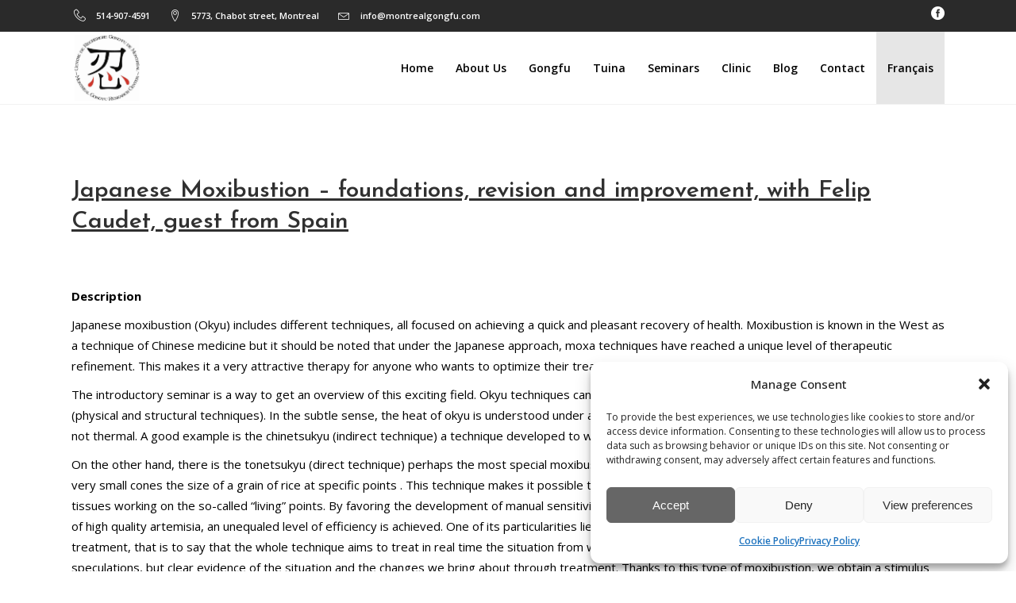

--- FILE ---
content_type: text/html; charset=UTF-8
request_url: https://www.montrealgongfu.com/en/seminars/guest-speakers/japanese-moxibustion-foundations-revision-and-improvement
body_size: 18976
content:
<!DOCTYPE html>
<html lang="en-CA">
<head>
	    			<meta charset="UTF-8"/>
		<link rel="profile" href="http://gmpg.org/xfn/11"/>
		<link rel="pingback" href="https://www.montrealgongfu.com/xmlrpc.php"/>
				<meta name="viewport" content="width=device-width,initial-scale=1,user-scalable=no">
		
	<script type="application/javascript">var mkdfBmiCalculatorAjaxUrl = "https://www.montrealgongfu.com/wp-admin/admin-ajax.php"</script><script type="application/javascript">var mkdCoreAjaxUrl = "https://www.montrealgongfu.com/wp-admin/admin-ajax.php"</script><script type="application/javascript">var MikadofAjaxUrl = "https://www.montrealgongfu.com/wp-admin/admin-ajax.php"</script><meta name='robots' content='index, follow, max-image-preview:large, max-snippet:-1, max-video-preview:-1' />
<link rel="alternate" href="https://www.montrealgongfu.com/seminaires/instructeurs-invites/moxibustion-japonaise-avec-felip-caudet" hreflang="fr" />
<link rel="alternate" href="https://www.montrealgongfu.com/en/seminars/guest-speakers/japanese-moxibustion-foundations-revision-and-improvement" hreflang="en" />

	<!-- This site is optimized with the Yoast SEO plugin v20.1 - https://yoast.com/wordpress/plugins/seo/ -->
	<title>Japanese Moxibustion – foundations, revision and improvement, with Felip Caudet - Montreal Gongfu Research Center</title>
	<link rel="canonical" href="https://www.montrealgongfu.com/en/seminars/guest-speakers/japanese-moxibustion-foundations-revision-and-improvement" />
	<meta property="og:locale" content="en_US" />
	<meta property="og:locale:alternate" content="fr_CA" />
	<meta property="og:type" content="article" />
	<meta property="og:title" content="Japanese Moxibustion – foundations, revision and improvement, with Felip Caudet - Montreal Gongfu Research Center" />
	<meta property="og:url" content="https://www.montrealgongfu.com/en/seminars/guest-speakers/japanese-moxibustion-foundations-revision-and-improvement" />
	<meta property="og:site_name" content="Montreal Gongfu Research Center" />
	<meta property="article:modified_time" content="2023-05-03T16:09:45+00:00" />
	<meta property="og:image" content="https://www.montrealgongfu.com/wp-content/uploads/2016/01/clinic_23.jpg" />
	<meta property="og:image:width" content="2000" />
	<meta property="og:image:height" content="900" />
	<meta property="og:image:type" content="image/jpeg" />
	<meta name="twitter:card" content="summary_large_image" />
	<meta name="twitter:label1" content="Est. reading time" />
	<meta name="twitter:data1" content="5 minutes" />
	<script type="application/ld+json" class="yoast-schema-graph">{"@context":"https://schema.org","@graph":[{"@type":"WebPage","@id":"https://www.montrealgongfu.com/en/seminars/guest-speakers/japanese-moxibustion-foundations-revision-and-improvement","url":"https://www.montrealgongfu.com/en/seminars/guest-speakers/japanese-moxibustion-foundations-revision-and-improvement","name":"Japanese Moxibustion – foundations, revision and improvement, with Felip Caudet - Montreal Gongfu Research Center","isPartOf":{"@id":"https://www.montrealgongfu.com/en/#website"},"datePublished":"2018-04-05T03:00:57+00:00","dateModified":"2023-05-03T16:09:45+00:00","breadcrumb":{"@id":"https://www.montrealgongfu.com/en/seminars/guest-speakers/japanese-moxibustion-foundations-revision-and-improvement#breadcrumb"},"inLanguage":"en-CA","potentialAction":[{"@type":"ReadAction","target":["https://www.montrealgongfu.com/en/seminars/guest-speakers/japanese-moxibustion-foundations-revision-and-improvement"]}]},{"@type":"BreadcrumbList","@id":"https://www.montrealgongfu.com/en/seminars/guest-speakers/japanese-moxibustion-foundations-revision-and-improvement#breadcrumb","itemListElement":[{"@type":"ListItem","position":1,"name":"Home","item":"https://www.montrealgongfu.com/en/"},{"@type":"ListItem","position":2,"name":"Seminars","item":"https://www.montrealgongfu.com/en/seminars"},{"@type":"ListItem","position":3,"name":"Guest Speakers","item":"https://www.montrealgongfu.com/en/seminars/guest-speakers"},{"@type":"ListItem","position":4,"name":"Japanese Moxibustion – foundations, revision and improvement, with Felip Caudet"}]},{"@type":"WebSite","@id":"https://www.montrealgongfu.com/en/#website","url":"https://www.montrealgongfu.com/en/","name":"Montreal Gongfu Research Center","description":"","potentialAction":[{"@type":"SearchAction","target":{"@type":"EntryPoint","urlTemplate":"https://www.montrealgongfu.com/en/?s={search_term_string}"},"query-input":"required name=search_term_string"}],"inLanguage":"en-CA"}]}</script>
	<!-- / Yoast SEO plugin. -->


<link rel='dns-prefetch' href='//fonts.googleapis.com' />
<link rel="alternate" type="application/rss+xml" title="Montreal Gongfu Research Center &raquo; Feed" href="https://www.montrealgongfu.com/en/feed" />
<link rel="alternate" type="application/rss+xml" title="Montreal Gongfu Research Center &raquo; Comments Feed" href="https://www.montrealgongfu.com/en/comments/feed" />
<link rel='stylesheet' id='formidable-css'  href='https://www.montrealgongfu.com/wp-content/plugins/formidable/css/formidableforms.css?ver=1131930' type='text/css' media='all' />
<link rel='stylesheet' id='wp-block-library-css'  href='https://www.montrealgongfu.com/wp-includes/css/dist/block-library/style.min.css?ver=6.0.11' type='text/css' media='all' />
<style id='global-styles-inline-css' type='text/css'>
body{--wp--preset--color--black: #000000;--wp--preset--color--cyan-bluish-gray: #abb8c3;--wp--preset--color--white: #ffffff;--wp--preset--color--pale-pink: #f78da7;--wp--preset--color--vivid-red: #cf2e2e;--wp--preset--color--luminous-vivid-orange: #ff6900;--wp--preset--color--luminous-vivid-amber: #fcb900;--wp--preset--color--light-green-cyan: #7bdcb5;--wp--preset--color--vivid-green-cyan: #00d084;--wp--preset--color--pale-cyan-blue: #8ed1fc;--wp--preset--color--vivid-cyan-blue: #0693e3;--wp--preset--color--vivid-purple: #9b51e0;--wp--preset--gradient--vivid-cyan-blue-to-vivid-purple: linear-gradient(135deg,rgba(6,147,227,1) 0%,rgb(155,81,224) 100%);--wp--preset--gradient--light-green-cyan-to-vivid-green-cyan: linear-gradient(135deg,rgb(122,220,180) 0%,rgb(0,208,130) 100%);--wp--preset--gradient--luminous-vivid-amber-to-luminous-vivid-orange: linear-gradient(135deg,rgba(252,185,0,1) 0%,rgba(255,105,0,1) 100%);--wp--preset--gradient--luminous-vivid-orange-to-vivid-red: linear-gradient(135deg,rgba(255,105,0,1) 0%,rgb(207,46,46) 100%);--wp--preset--gradient--very-light-gray-to-cyan-bluish-gray: linear-gradient(135deg,rgb(238,238,238) 0%,rgb(169,184,195) 100%);--wp--preset--gradient--cool-to-warm-spectrum: linear-gradient(135deg,rgb(74,234,220) 0%,rgb(151,120,209) 20%,rgb(207,42,186) 40%,rgb(238,44,130) 60%,rgb(251,105,98) 80%,rgb(254,248,76) 100%);--wp--preset--gradient--blush-light-purple: linear-gradient(135deg,rgb(255,206,236) 0%,rgb(152,150,240) 100%);--wp--preset--gradient--blush-bordeaux: linear-gradient(135deg,rgb(254,205,165) 0%,rgb(254,45,45) 50%,rgb(107,0,62) 100%);--wp--preset--gradient--luminous-dusk: linear-gradient(135deg,rgb(255,203,112) 0%,rgb(199,81,192) 50%,rgb(65,88,208) 100%);--wp--preset--gradient--pale-ocean: linear-gradient(135deg,rgb(255,245,203) 0%,rgb(182,227,212) 50%,rgb(51,167,181) 100%);--wp--preset--gradient--electric-grass: linear-gradient(135deg,rgb(202,248,128) 0%,rgb(113,206,126) 100%);--wp--preset--gradient--midnight: linear-gradient(135deg,rgb(2,3,129) 0%,rgb(40,116,252) 100%);--wp--preset--duotone--dark-grayscale: url('#wp-duotone-dark-grayscale');--wp--preset--duotone--grayscale: url('#wp-duotone-grayscale');--wp--preset--duotone--purple-yellow: url('#wp-duotone-purple-yellow');--wp--preset--duotone--blue-red: url('#wp-duotone-blue-red');--wp--preset--duotone--midnight: url('#wp-duotone-midnight');--wp--preset--duotone--magenta-yellow: url('#wp-duotone-magenta-yellow');--wp--preset--duotone--purple-green: url('#wp-duotone-purple-green');--wp--preset--duotone--blue-orange: url('#wp-duotone-blue-orange');--wp--preset--font-size--small: 13px;--wp--preset--font-size--medium: 20px;--wp--preset--font-size--large: 36px;--wp--preset--font-size--x-large: 42px;}.has-black-color{color: var(--wp--preset--color--black) !important;}.has-cyan-bluish-gray-color{color: var(--wp--preset--color--cyan-bluish-gray) !important;}.has-white-color{color: var(--wp--preset--color--white) !important;}.has-pale-pink-color{color: var(--wp--preset--color--pale-pink) !important;}.has-vivid-red-color{color: var(--wp--preset--color--vivid-red) !important;}.has-luminous-vivid-orange-color{color: var(--wp--preset--color--luminous-vivid-orange) !important;}.has-luminous-vivid-amber-color{color: var(--wp--preset--color--luminous-vivid-amber) !important;}.has-light-green-cyan-color{color: var(--wp--preset--color--light-green-cyan) !important;}.has-vivid-green-cyan-color{color: var(--wp--preset--color--vivid-green-cyan) !important;}.has-pale-cyan-blue-color{color: var(--wp--preset--color--pale-cyan-blue) !important;}.has-vivid-cyan-blue-color{color: var(--wp--preset--color--vivid-cyan-blue) !important;}.has-vivid-purple-color{color: var(--wp--preset--color--vivid-purple) !important;}.has-black-background-color{background-color: var(--wp--preset--color--black) !important;}.has-cyan-bluish-gray-background-color{background-color: var(--wp--preset--color--cyan-bluish-gray) !important;}.has-white-background-color{background-color: var(--wp--preset--color--white) !important;}.has-pale-pink-background-color{background-color: var(--wp--preset--color--pale-pink) !important;}.has-vivid-red-background-color{background-color: var(--wp--preset--color--vivid-red) !important;}.has-luminous-vivid-orange-background-color{background-color: var(--wp--preset--color--luminous-vivid-orange) !important;}.has-luminous-vivid-amber-background-color{background-color: var(--wp--preset--color--luminous-vivid-amber) !important;}.has-light-green-cyan-background-color{background-color: var(--wp--preset--color--light-green-cyan) !important;}.has-vivid-green-cyan-background-color{background-color: var(--wp--preset--color--vivid-green-cyan) !important;}.has-pale-cyan-blue-background-color{background-color: var(--wp--preset--color--pale-cyan-blue) !important;}.has-vivid-cyan-blue-background-color{background-color: var(--wp--preset--color--vivid-cyan-blue) !important;}.has-vivid-purple-background-color{background-color: var(--wp--preset--color--vivid-purple) !important;}.has-black-border-color{border-color: var(--wp--preset--color--black) !important;}.has-cyan-bluish-gray-border-color{border-color: var(--wp--preset--color--cyan-bluish-gray) !important;}.has-white-border-color{border-color: var(--wp--preset--color--white) !important;}.has-pale-pink-border-color{border-color: var(--wp--preset--color--pale-pink) !important;}.has-vivid-red-border-color{border-color: var(--wp--preset--color--vivid-red) !important;}.has-luminous-vivid-orange-border-color{border-color: var(--wp--preset--color--luminous-vivid-orange) !important;}.has-luminous-vivid-amber-border-color{border-color: var(--wp--preset--color--luminous-vivid-amber) !important;}.has-light-green-cyan-border-color{border-color: var(--wp--preset--color--light-green-cyan) !important;}.has-vivid-green-cyan-border-color{border-color: var(--wp--preset--color--vivid-green-cyan) !important;}.has-pale-cyan-blue-border-color{border-color: var(--wp--preset--color--pale-cyan-blue) !important;}.has-vivid-cyan-blue-border-color{border-color: var(--wp--preset--color--vivid-cyan-blue) !important;}.has-vivid-purple-border-color{border-color: var(--wp--preset--color--vivid-purple) !important;}.has-vivid-cyan-blue-to-vivid-purple-gradient-background{background: var(--wp--preset--gradient--vivid-cyan-blue-to-vivid-purple) !important;}.has-light-green-cyan-to-vivid-green-cyan-gradient-background{background: var(--wp--preset--gradient--light-green-cyan-to-vivid-green-cyan) !important;}.has-luminous-vivid-amber-to-luminous-vivid-orange-gradient-background{background: var(--wp--preset--gradient--luminous-vivid-amber-to-luminous-vivid-orange) !important;}.has-luminous-vivid-orange-to-vivid-red-gradient-background{background: var(--wp--preset--gradient--luminous-vivid-orange-to-vivid-red) !important;}.has-very-light-gray-to-cyan-bluish-gray-gradient-background{background: var(--wp--preset--gradient--very-light-gray-to-cyan-bluish-gray) !important;}.has-cool-to-warm-spectrum-gradient-background{background: var(--wp--preset--gradient--cool-to-warm-spectrum) !important;}.has-blush-light-purple-gradient-background{background: var(--wp--preset--gradient--blush-light-purple) !important;}.has-blush-bordeaux-gradient-background{background: var(--wp--preset--gradient--blush-bordeaux) !important;}.has-luminous-dusk-gradient-background{background: var(--wp--preset--gradient--luminous-dusk) !important;}.has-pale-ocean-gradient-background{background: var(--wp--preset--gradient--pale-ocean) !important;}.has-electric-grass-gradient-background{background: var(--wp--preset--gradient--electric-grass) !important;}.has-midnight-gradient-background{background: var(--wp--preset--gradient--midnight) !important;}.has-small-font-size{font-size: var(--wp--preset--font-size--small) !important;}.has-medium-font-size{font-size: var(--wp--preset--font-size--medium) !important;}.has-large-font-size{font-size: var(--wp--preset--font-size--large) !important;}.has-x-large-font-size{font-size: var(--wp--preset--font-size--x-large) !important;}
</style>
<link rel='stylesheet' id='contact-form-7-css'  href='https://www.montrealgongfu.com/wp-content/plugins/contact-form-7/includes/css/styles.css?ver=5.7.4' type='text/css' media='all' />
<link rel='stylesheet' id='select2-css'  href='https://www.montrealgongfu.com/wp-content/themes/wellspring/framework/admin/assets/css/select2.min.css?ver=6.0.11' type='text/css' media='all' />
<link rel='stylesheet' id='mikado-core-dashboard-style-css'  href='https://www.montrealgongfu.com/wp-content/plugins/mikado-core/core-dashboard/assets/css/core-dashboard.min.css?ver=6.0.11' type='text/css' media='all' />
<link rel='stylesheet' id='timetable_sf_style-css'  href='https://www.montrealgongfu.com/wp-content/plugins/timetable/style/superfish.css?ver=6.0.11' type='text/css' media='all' />
<link rel='stylesheet' id='timetable_gtip2_style-css'  href='https://www.montrealgongfu.com/wp-content/plugins/timetable/style/jquery.qtip.css?ver=6.0.11' type='text/css' media='all' />
<link rel='stylesheet' id='timetable_style-css'  href='https://www.montrealgongfu.com/wp-content/plugins/timetable/style/style.css?ver=6.0.11' type='text/css' media='all' />
<link rel='stylesheet' id='timetable_event_template-css'  href='https://www.montrealgongfu.com/wp-content/plugins/timetable/style/event_template.css?ver=6.0.11' type='text/css' media='all' />
<link rel='stylesheet' id='timetable_responsive_style-css'  href='https://www.montrealgongfu.com/wp-content/plugins/timetable/style/responsive.css?ver=6.0.11' type='text/css' media='all' />
<link rel='stylesheet' id='timetable_font_lato-css'  href='https://fonts.googleapis.com/css?family=Lato%3A400%2C700&#038;ver=6.0.11' type='text/css' media='all' />
<link rel='stylesheet' id='cmplz-general-css'  href='https://www.montrealgongfu.com/wp-content/plugins/complianz-gdpr-premium/assets/css/cookieblocker.min.css?ver=1727582505' type='text/css' media='all' />
<link rel='stylesheet' id='wellspring-mikado-default-style-css'  href='https://www.montrealgongfu.com/wp-content/themes/wellspring/style.css?ver=6.0.11' type='text/css' media='all' />
<link rel='stylesheet' id='wellspring-mikado-modules-plugins-css'  href='https://www.montrealgongfu.com/wp-content/themes/wellspring/assets/css/plugins.min.css?ver=6.0.11' type='text/css' media='all' />
<link rel='stylesheet' id='wellspring-mikado-font_awesome-css'  href='https://www.montrealgongfu.com/wp-content/themes/wellspring/assets/css/font-awesome/css/font-awesome.min.css?ver=6.0.11' type='text/css' media='all' />
<link rel='stylesheet' id='wellspring-mikado-font_awesome_5-css'  href='https://www.montrealgongfu.com/wp-content/themes/wellspring/assets/css/font-awesome-5/css/font-awesome-5.min.css?ver=6.0.11' type='text/css' media='all' />
<link rel='stylesheet' id='wellspring-mikado-font_elegant-css'  href='https://www.montrealgongfu.com/wp-content/themes/wellspring/assets/css/elegant-icons/style.min.css?ver=6.0.11' type='text/css' media='all' />
<link rel='stylesheet' id='wellspring-mikado-ion_icons-css'  href='https://www.montrealgongfu.com/wp-content/themes/wellspring/assets/css/ion-icons/css/ionicons.min.css?ver=6.0.11' type='text/css' media='all' />
<link rel='stylesheet' id='wellspring-mikado-linea_icons-css'  href='https://www.montrealgongfu.com/wp-content/themes/wellspring/assets/css/linea-icons/style.css?ver=6.0.11' type='text/css' media='all' />
<link rel='stylesheet' id='wellspring-mikado-linear_icons-css'  href='https://www.montrealgongfu.com/wp-content/themes/wellspring/assets/css/linear-icons/style.css?ver=6.0.11' type='text/css' media='all' />
<link rel='stylesheet' id='wellspring-mikado-simple_line_icons-css'  href='https://www.montrealgongfu.com/wp-content/themes/wellspring/assets/css/simple-line-icons/simple-line-icons.css?ver=6.0.11' type='text/css' media='all' />
<link rel='stylesheet' id='wellspring-mikado-dripicons-css'  href='https://www.montrealgongfu.com/wp-content/themes/wellspring/assets/css/dripicons/dripicons.css?ver=6.0.11' type='text/css' media='all' />
<link rel='stylesheet' id='wellspring-mikado-modules-css'  href='https://www.montrealgongfu.com/wp-content/themes/wellspring/assets/css/modules.min.css?ver=6.0.11' type='text/css' media='all' />
<style id='wellspring-mikado-modules-inline-css' type='text/css'>
   
.mkdf-sidebar .widget_custom_html{padding: 0px !important; }
.mkdf-four-columns-inner #mc_embed_signup #mce-success-response {color: #ffffff !important;}
#mce-responses{margin: 0px !important; padding: 0px !important; }
.mkdf-top-bar-widget-inner ul{list-style-type: none;}
.margin-footer{margin-top: 20px; color: #ffffff;}
.mkdf-top-bar-widget-inner .lang-item a{color: #FFFFFF;}
.mkdf-top-bar-widget-inner .mkdf-icon-shortcode a{text-decoration: none;}
.mkdf-main-menu.mkdf-default-nav > ul > li.mkdf-active-item > a {text-decoration : underline;}
.mkdf-btn{border-radius: 0px;}

/* team : image*/
.mkdf-team.main-info-right-from-image .mkdf-team-image-on-left{width: 18%;} 
@media only screen and (min-width: 1024px) and (max-width: 1550px) {
 .page-id-2608 .vc_hidden-md {
  display: none !important;
 }
.page-id-2608 .mkdf-landing-two-cols .vc_col-md-6 {
  width: 50%;
 }
}

@media only screen and (max-width: 1550px) {
    .page-id-2608 .mkdf-landing-two-cols .mkdf-landing-col-padding {
    padding: 0 0 0 5%;
}
}
</style>
<link rel='stylesheet' id='wellspring-mikado-timetable-css'  href='https://www.montrealgongfu.com/wp-content/themes/wellspring/assets/css/timetable-schedule.min.css?ver=6.0.11' type='text/css' media='all' />
<link rel='stylesheet' id='wellspring-mikado-style-dynamic-css'  href='https://www.montrealgongfu.com/wp-content/themes/wellspring/assets/css/style_dynamic.css?ver=1672166779' type='text/css' media='all' />
<link rel='stylesheet' id='wellspring-mikado-modules-responsive-css'  href='https://www.montrealgongfu.com/wp-content/themes/wellspring/assets/css/modules-responsive.min.css?ver=6.0.11' type='text/css' media='all' />
<link rel='stylesheet' id='wellspring-mikado-blog-responsive-css'  href='https://www.montrealgongfu.com/wp-content/themes/wellspring/assets/css/blog-responsive.min.css?ver=6.0.11' type='text/css' media='all' />
<link rel='stylesheet' id='wellspring-mikado-style-dynamic-responsive-css'  href='https://www.montrealgongfu.com/wp-content/themes/wellspring/assets/css/style_dynamic_responsive.css?ver=1672166779' type='text/css' media='all' />
<link rel='stylesheet' id='js_composer_front-css'  href='https://www.montrealgongfu.com/wp-content/plugins/js_composer/assets/css/js_composer.min.css?ver=6.9.0' type='text/css' media='all' />
<link rel='stylesheet' id='wellspring-mikado-google-fonts-css'  href='https://fonts.googleapis.com/css?family=Open+Sans%3A100%2C100italic%2C200%2C200italic%2C300%2C300italic%2C400%2C400italic%2C500%2C500italic%2C600%2C600italic%2C700%2C700italic%2C800%2C800italic%2C900%2C900italic%7CJosefin+Sans%3A100%2C100italic%2C200%2C200italic%2C300%2C300italic%2C400%2C400italic%2C500%2C500italic%2C600%2C600italic%2C700%2C700italic%2C800%2C800italic%2C900%2C900italic%7CJosefin+Sans%3A100%2C100italic%2C200%2C200italic%2C300%2C300italic%2C400%2C400italic%2C500%2C500italic%2C600%2C600italic%2C700%2C700italic%2C800%2C800italic%2C900%2C900italic%7COpen+Sans%3A100%2C100italic%2C200%2C200italic%2C300%2C300italic%2C400%2C400italic%2C500%2C500italic%2C600%2C600italic%2C700%2C700italic%2C800%2C800italic%2C900%2C900italic%7CPacifico%3A100%2C100italic%2C200%2C200italic%2C300%2C300italic%2C400%2C400italic%2C500%2C500italic%2C600%2C600italic%2C700%2C700italic%2C800%2C800italic%2C900%2C900italic&#038;subset=latin%2Clatin-ext&#038;ver=1.0.0' type='text/css' media='all' />
<link rel='stylesheet' id='wellspring-mikado-timetable-responsive-css'  href='https://www.montrealgongfu.com/wp-content/themes/wellspring/assets/css/timetable-schedule-responsive.min.css?ver=6.0.11' type='text/css' media='all' />
<script type='text/javascript' src='https://www.montrealgongfu.com/wp-includes/js/jquery/jquery.min.js?ver=3.6.0' id='jquery-core-js'></script>
<script type='text/javascript' src='https://www.montrealgongfu.com/wp-includes/js/jquery/jquery-migrate.min.js?ver=3.3.2' id='jquery-migrate-js'></script>
<script type='text/javascript' src='https://www.montrealgongfu.com/wp-content/plugins/revslider/public/assets/js/rbtools.min.js?ver=6.5.18' async id='tp-tools-js'></script>
<script type='text/javascript' src='https://www.montrealgongfu.com/wp-content/plugins/revslider/public/assets/js/rs6.min.js?ver=6.5.25' async id='revmin-js'></script>
<link rel="https://api.w.org/" href="https://www.montrealgongfu.com/wp-json/" /><link rel="alternate" type="application/json" href="https://www.montrealgongfu.com/wp-json/wp/v2/pages/4014" /><link rel="EditURI" type="application/rsd+xml" title="RSD" href="https://www.montrealgongfu.com/xmlrpc.php?rsd" />
<link rel="wlwmanifest" type="application/wlwmanifest+xml" href="https://www.montrealgongfu.com/wp-includes/wlwmanifest.xml" /> 
<meta name="generator" content="WordPress 6.0.11" />
<link rel='shortlink' href='https://www.montrealgongfu.com/?p=4014' />
<link rel="alternate" type="application/json+oembed" href="https://www.montrealgongfu.com/wp-json/oembed/1.0/embed?url=https%3A%2F%2Fwww.montrealgongfu.com%2Fen%2Fseminars%2Fguest-speakers%2Fjapanese-moxibustion-foundations-revision-and-improvement" />
<link rel="alternate" type="text/xml+oembed" href="https://www.montrealgongfu.com/wp-json/oembed/1.0/embed?url=https%3A%2F%2Fwww.montrealgongfu.com%2Fen%2Fseminars%2Fguest-speakers%2Fjapanese-moxibustion-foundations-revision-and-improvement&#038;format=xml" />
			<style>.cmplz-hidden {
					display: none !important;
				}</style>
        <script type="text/javascript">
            var jQueryMigrateHelperHasSentDowngrade = false;

			window.onerror = function( msg, url, line, col, error ) {
				// Break out early, do not processing if a downgrade reqeust was already sent.
				if ( jQueryMigrateHelperHasSentDowngrade ) {
					return true;
                }

				var xhr = new XMLHttpRequest();
				var nonce = '4640ad07d8';
				var jQueryFunctions = [
					'andSelf',
					'browser',
					'live',
					'boxModel',
					'support.boxModel',
					'size',
					'swap',
					'clean',
					'sub',
                ];
				var match_pattern = /\)\.(.+?) is not a function/;
                var erroredFunction = msg.match( match_pattern );

                // If there was no matching functions, do not try to downgrade.
                if ( null === erroredFunction || typeof erroredFunction !== 'object' || typeof erroredFunction[1] === "undefined" || -1 === jQueryFunctions.indexOf( erroredFunction[1] ) ) {
                    return true;
                }

                // Set that we've now attempted a downgrade request.
                jQueryMigrateHelperHasSentDowngrade = true;

				xhr.open( 'POST', 'https://www.montrealgongfu.com/wp-admin/admin-ajax.php' );
				xhr.setRequestHeader( 'Content-Type', 'application/x-www-form-urlencoded' );
				xhr.onload = function () {
					var response,
                        reload = false;

					if ( 200 === xhr.status ) {
                        try {
                        	response = JSON.parse( xhr.response );

                        	reload = response.data.reload;
                        } catch ( e ) {
                        	reload = false;
                        }
                    }

					// Automatically reload the page if a deprecation caused an automatic downgrade, ensure visitors get the best possible experience.
					if ( reload ) {
						location.reload();
                    }
				};

				xhr.send( encodeURI( 'action=jquery-migrate-downgrade-version&_wpnonce=' + nonce ) );

				// Suppress error alerts in older browsers
				return true;
			}
        </script>

		<meta name="generator" content="Powered by WPBakery Page Builder - drag and drop page builder for WordPress."/>
<meta name="generator" content="Powered by Slider Revolution 6.5.25 - responsive, Mobile-Friendly Slider Plugin for WordPress with comfortable drag and drop interface." />
<link rel="icon" href="https://www.montrealgongfu.com/wp-content/uploads/2018/03/logo_512-150x150.jpg" sizes="32x32" />
<link rel="icon" href="https://www.montrealgongfu.com/wp-content/uploads/2018/03/logo_512.jpg" sizes="192x192" />
<link rel="apple-touch-icon" href="https://www.montrealgongfu.com/wp-content/uploads/2018/03/logo_512.jpg" />
<meta name="msapplication-TileImage" content="https://www.montrealgongfu.com/wp-content/uploads/2018/03/logo_512.jpg" />
<script>function setREVStartSize(e){
			//window.requestAnimationFrame(function() {
				window.RSIW = window.RSIW===undefined ? window.innerWidth : window.RSIW;
				window.RSIH = window.RSIH===undefined ? window.innerHeight : window.RSIH;
				try {
					var pw = document.getElementById(e.c).parentNode.offsetWidth,
						newh;
					pw = pw===0 || isNaN(pw) || (e.l=="fullwidth" || e.layout=="fullwidth") ? window.RSIW : pw;
					e.tabw = e.tabw===undefined ? 0 : parseInt(e.tabw);
					e.thumbw = e.thumbw===undefined ? 0 : parseInt(e.thumbw);
					e.tabh = e.tabh===undefined ? 0 : parseInt(e.tabh);
					e.thumbh = e.thumbh===undefined ? 0 : parseInt(e.thumbh);
					e.tabhide = e.tabhide===undefined ? 0 : parseInt(e.tabhide);
					e.thumbhide = e.thumbhide===undefined ? 0 : parseInt(e.thumbhide);
					e.mh = e.mh===undefined || e.mh=="" || e.mh==="auto" ? 0 : parseInt(e.mh,0);
					if(e.layout==="fullscreen" || e.l==="fullscreen")
						newh = Math.max(e.mh,window.RSIH);
					else{
						e.gw = Array.isArray(e.gw) ? e.gw : [e.gw];
						for (var i in e.rl) if (e.gw[i]===undefined || e.gw[i]===0) e.gw[i] = e.gw[i-1];
						e.gh = e.el===undefined || e.el==="" || (Array.isArray(e.el) && e.el.length==0)? e.gh : e.el;
						e.gh = Array.isArray(e.gh) ? e.gh : [e.gh];
						for (var i in e.rl) if (e.gh[i]===undefined || e.gh[i]===0) e.gh[i] = e.gh[i-1];
											
						var nl = new Array(e.rl.length),
							ix = 0,
							sl;
						e.tabw = e.tabhide>=pw ? 0 : e.tabw;
						e.thumbw = e.thumbhide>=pw ? 0 : e.thumbw;
						e.tabh = e.tabhide>=pw ? 0 : e.tabh;
						e.thumbh = e.thumbhide>=pw ? 0 : e.thumbh;
						for (var i in e.rl) nl[i] = e.rl[i]<window.RSIW ? 0 : e.rl[i];
						sl = nl[0];
						for (var i in nl) if (sl>nl[i] && nl[i]>0) { sl = nl[i]; ix=i;}
						var m = pw>(e.gw[ix]+e.tabw+e.thumbw) ? 1 : (pw-(e.tabw+e.thumbw)) / (e.gw[ix]);
						newh =  (e.gh[ix] * m) + (e.tabh + e.thumbh);
					}
					var el = document.getElementById(e.c);
					if (el!==null && el) el.style.height = newh+"px";
					el = document.getElementById(e.c+"_wrapper");
					if (el!==null && el) {
						el.style.height = newh+"px";
						el.style.display = "block";
					}
				} catch(e){
					console.log("Failure at Presize of Slider:" + e)
				}
			//});
		  };</script>
		<style type="text/css" id="wp-custom-css">
			.lang-item {
	background: #e6e6e6;
}

		</style>
		<noscript><style> .wpb_animate_when_almost_visible { opacity: 1; }</style></noscript></head>

<body class="page-template-default page page-id-4014 page-child parent-pageid-3482 mkdf-bmi-calculator-1.1.2 mkd-core-1.5 wellspring-ver-2.6 mkdf-smooth-scroll  mkdf-ajax mkdf-grid-1300 mkdf-header-standard mkdf-fixed-on-scroll mkdf-default-mobile-header mkdf-sticky-up-mobile-header mkdf-dropdown-default wpb-js-composer js-comp-ver-6.9.0 vc_responsive">



<div class="mkdf-wrapper">
    <div class="mkdf-wrapper-inner">
	    
	
	<div class="mkdf-top-bar">
				<div class="mkdf-grid">
									<div class="mkdf-vertical-align-containers mkdf-30-30-30">
				<div class="mkdf-position-left mkdf-top-bar-widget-area">
					<div class="mkdf-position-left-inner mkdf-top-bar-widget-area-inner">
													<div id="text-7" class="widget widget_text mkdf-top-bar-widget"><div class="mkdf-top-bar-widget-inner">			<div class="textwidget"><div style="margin-bottom: 0px" class="mkdf-icon-list-item mkdf-icon-list-item-default-font-family">
	<div class="mkdf-icon-list-icon-holder">
        <div class="mkdf-icon-list-icon-holder-inner clearfix">
			<i class="mkdf-icon-linear-icon lnr lnr-phone-handset " style="color:#ffffff;font-size:15px" ></i>		</div>
	</div>
	<p class="mkdf-icon-list-text" style="color:#ffffff;font-size:11px;font-weight: 600" > 514-907-4591</p>
</div>
</div>
		</div></div><div id="custom_html-2" class="widget_text widget widget_custom_html mkdf-top-bar-widget"><div class="widget_text mkdf-top-bar-widget-inner"><div class="textwidget custom-html-widget"><div style="margin-bottom: 0px" class="mkdf-icon-list-item mkdf-icon-list-item-default-font-family">
	<div class="mkdf-icon-list-icon-holder">
        <div class="mkdf-icon-list-icon-holder-inner clearfix">
			<i class="mkdf-icon-linear-icon lnr lnr-map-marker " style="color:#ffffff;font-size:15px" ></i>		</div>
	</div>
	<p class="mkdf-icon-list-text" style="color:#ffffff;font-size:11px;font-weight: 600" > 5773, Chabot street, Montreal</p>
</div>
</div></div></div><div id="custom_html-4" class="widget_text widget widget_custom_html mkdf-top-bar-widget"><div class="widget_text mkdf-top-bar-widget-inner"><div class="textwidget custom-html-widget"><div style="margin-bottom: 0px" class="mkdf-icon-list-item mkdf-icon-list-item-default-font-family">
	<div class="mkdf-icon-list-icon-holder">
        <div class="mkdf-icon-list-icon-holder-inner clearfix">
			<i class="mkdf-icon-linear-icon lnr lnr-envelope " style="color:#ffffff;font-size:15px" ></i>		</div>
	</div>
	<p class="mkdf-icon-list-text" style="color:#ffffff;font-size:11px;font-weight: 600" > info@montrealgongfu.com</p>
</div></div></div></div>											</div>
				</div>
									<div class="mkdf-position-center mkdf-top-bar-widget-area">
						<div class="mkdf-position-center-inner mkdf-top-bar-widget-area-inner">
													</div>
					</div>
								<div class="mkdf-position-right mkdf-top-bar-widget-area">
					<div class="mkdf-position-right-inner mkdf-top-bar-widget-area-inner">
													<div id="custom_html-3" class="widget_text widget widget_custom_html mkdf-top-bar-widget"><div class="widget_text mkdf-top-bar-widget-inner"><div class="textwidget custom-html-widget">
    <span class="mkdf-icon-shortcode normal" style="margin: 0" data-color="#ffffff">
                    <a href="https://www.facebook.com/MontrealGongfuResearchCenter" target="_blank" rel="noopener">
        
        <span aria-hidden="true" class="mkdf-icon-font-elegant social_facebook_circle mkdf-icon-element" style="color: #ffffff;font-size:17px" ></span>
                    </a>
            </span>

</div></div></div>											</div>
				</div>
			</div>
					</div>
		</div>

	

<header class="mkdf-page-header">
            <div class="mkdf-fixed-wrapper">
        <div class="mkdf-menu-area">
                    <div class="mkdf-grid">
        			            <div class="mkdf-vertical-align-containers">
                <div class="mkdf-position-left">
                    <div class="mkdf-position-left-inner">
                        
	<div class="mkdf-logo-wrapper">
		<a href="https://www.montrealgongfu.com/en/" style="height: 343px;">
			<img height="686" width="678" class="mkdf-normal-logo" src="http://montrealgongfu.com/wp-content/uploads/2018/03/Flavicon.png" alt="logo"/>
						<img height="686" width="678" class="mkdf-light-logo" src="http://wellspring.mikado-themes.com/wp-content/uploads/2016/02/logo-light.png" alt="light logo"/>		</a>
	</div>

                    </div>
                </div>
                <div class="mkdf-position-right">
                    <div class="mkdf-position-right-inner">
                        
<nav class="mkdf-main-menu mkdf-drop-down mkdf-default-nav">
    <ul id="menu-menu-principal-en" class="clearfix"><li id="nav-menu-item-5259" class="menu-item menu-item-type-post_type menu-item-object-page  narrow"><a href="https://www.montrealgongfu.com/en/home-2" class=""><span class="item_outer"><span class="item_inner"><span class="item_text">Home</span></span><span class="plus"></span></span></a></li>
<li id="nav-menu-item-3377" class="menu-item menu-item-type-post_type menu-item-object-page  narrow"><a href="https://www.montrealgongfu.com/en/about-us" class=""><span class="item_outer"><span class="item_inner"><span class="item_text">About Us</span></span><span class="plus"></span></span></a></li>
<li id="nav-menu-item-4992" class="menu-item menu-item-type-post_type menu-item-object-page menu-item-has-children  has_sub narrow"><a href="https://www.montrealgongfu.com/en/gongfu" class=""><span class="item_outer"><span class="item_inner"><span class="item_text">Gongfu</span></span><span class="plus"></span></span></a>
<div class="second " ><div class="inner"><ul  >
	<li id="nav-menu-item-4993" class="menu-item menu-item-type-post_type menu-item-object-page "><a href="https://www.montrealgongfu.com/en/gongfu/about-gongfu" class=""><span class="item_outer"><span class="item_inner"><span class="item_text">About Gongfu</span></span><span class="plus"></span></span></a></li>
	<li id="nav-menu-item-4994" class="menu-item menu-item-type-post_type menu-item-object-page "><a href="https://www.montrealgongfu.com/en/gongfu/arts" class=""><span class="item_outer"><span class="item_inner"><span class="item_text">Arts</span></span><span class="plus"></span></span></a></li>
	<li id="nav-menu-item-4997" class="menu-item menu-item-type-post_type menu-item-object-page "><a href="https://www.montrealgongfu.com/en/gongfu/team" class=""><span class="item_outer"><span class="item_inner"><span class="item_text">Team</span></span><span class="plus"></span></span></a></li>
	<li id="nav-menu-item-4996" class="menu-item menu-item-type-post_type menu-item-object-page "><a href="https://www.montrealgongfu.com/en/gongfu/membership-cost" class=""><span class="item_outer"><span class="item_inner"><span class="item_text">Membership and Costs</span></span><span class="plus"></span></span></a></li>
	<li id="nav-menu-item-4995" class="menu-item menu-item-type-post_type menu-item-object-page "><a href="https://www.montrealgongfu.com/en/gongfu/schedule" class=""><span class="item_outer"><span class="item_inner"><span class="item_text">Class Schedule</span></span><span class="plus"></span></span></a></li>
</ul></div></div>
</li>
<li id="nav-menu-item-3449" class="menu-item menu-item-type-post_type menu-item-object-page menu-item-has-children  has_sub narrow"><a href="https://www.montrealgongfu.com/en/tuina" class=""><span class="item_outer"><span class="item_inner"><span class="item_text">Tuina</span></span><span class="plus"></span></span></a>
<div class="second " ><div class="inner"><ul  >
	<li id="nav-menu-item-3451" class="menu-item menu-item-type-post_type menu-item-object-page "><a href="https://www.montrealgongfu.com/en/tuina/about-tuina" class=""><span class="item_outer"><span class="item_inner"><span class="item_text">About Tuina</span></span><span class="plus"></span></span></a></li>
	<li id="nav-menu-item-3453" class="menu-item menu-item-type-post_type menu-item-object-page "><a href="https://www.montrealgongfu.com/en/tuina/foundational-tuina-training" class=""><span class="item_outer"><span class="item_inner"><span class="item_text">Foundational Tuina Training</span></span><span class="plus"></span></span></a></li>
	<li id="nav-menu-item-3452" class="menu-item menu-item-type-post_type menu-item-object-page "><a href="https://www.montrealgongfu.com/en/tuina/continuing-education" class=""><span class="item_outer"><span class="item_inner"><span class="item_text">Continuing Education</span></span><span class="plus"></span></span></a></li>
	<li id="nav-menu-item-3450" class="menu-item menu-item-type-post_type menu-item-object-page "><a href="https://www.montrealgongfu.com/en/tuina/professional-certification" class=""><span class="item_outer"><span class="item_inner"><span class="item_text">Professional Certification</span></span><span class="plus"></span></span></a></li>
</ul></div></div>
</li>
<li id="nav-menu-item-3487" class="menu-item menu-item-type-post_type menu-item-object-page current-page-ancestor menu-item-has-children  has_sub narrow"><a href="https://www.montrealgongfu.com/en/seminars" class=""><span class="item_outer"><span class="item_inner"><span class="item_text">Seminars</span></span><span class="plus"></span></span></a>
<div class="second " ><div class="inner"><ul  >
	<li id="nav-menu-item-3494" class="menu-item menu-item-type-post_type menu-item-object-page "><a href="https://www.montrealgongfu.com/en/seminars/about-seminars" class=""><span class="item_outer"><span class="item_inner"><span class="item_text">About our Seminars</span></span><span class="plus"></span></span></a></li>
	<li id="nav-menu-item-3490" class="menu-item menu-item-type-post_type menu-item-object-page "><a href="https://www.montrealgongfu.com/en/seminars/list-seminars" class=""><span class="item_outer"><span class="item_inner"><span class="item_text">List of our seminars</span></span><span class="plus"></span></span></a></li>
	<li id="nav-menu-item-3491" class="menu-item menu-item-type-post_type menu-item-object-page current-page-ancestor "><a href="https://www.montrealgongfu.com/en/seminars/guest-speakers" class=""><span class="item_outer"><span class="item_inner"><span class="item_text">Guest Speakers</span></span><span class="plus"></span></span></a></li>
	<li id="nav-menu-item-3489" class="menu-item menu-item-type-post_type menu-item-object-page "><a href="https://www.montrealgongfu.com/en/seminars/schedule" class=""><span class="item_outer"><span class="item_inner"><span class="item_text">Seminars Schedule</span></span><span class="plus"></span></span></a></li>
</ul></div></div>
</li>
<li id="nav-menu-item-3521" class="menu-item menu-item-type-post_type menu-item-object-page menu-item-has-children  has_sub narrow"><a href="https://www.montrealgongfu.com/en/clinic" class=""><span class="item_outer"><span class="item_inner"><span class="item_text">Clinic</span></span><span class="plus"></span></span></a>
<div class="second " ><div class="inner"><ul  >
	<li id="nav-menu-item-6808" class="menu-item menu-item-type-custom menu-item-object-custom "><a href="https://www.gorendezvous.com/en/montrealgongfu/" class=""><span class="item_outer"><span class="item_inner"><span class="item_text">Book your appointment</span></span><span class="plus"></span></span></a></li>
	<li id="nav-menu-item-3520" class="menu-item menu-item-type-post_type menu-item-object-page "><a href="https://www.montrealgongfu.com/en/clinic/about-clinic" class=""><span class="item_outer"><span class="item_inner"><span class="item_text">About the Clinic</span></span><span class="plus"></span></span></a></li>
	<li id="nav-menu-item-3802" class="menu-item menu-item-type-post_type menu-item-object-page "><a href="https://www.montrealgongfu.com/en/clinic/team" class=""><span class="item_outer"><span class="item_inner"><span class="item_text">Team</span></span><span class="plus"></span></span></a></li>
	<li id="nav-menu-item-3616" class="menu-item menu-item-type-post_type menu-item-object-page "><a href="https://www.montrealgongfu.com/en/clinic/cost-services" class=""><span class="item_outer"><span class="item_inner"><span class="item_text">Costs &#038; Information</span></span><span class="plus"></span></span></a></li>
	<li id="nav-menu-item-3519" class="menu-item menu-item-type-post_type menu-item-object-page "><a href="https://www.montrealgongfu.com/en/clinic/traditional-chinese-medicine" class=""><span class="item_outer"><span class="item_inner"><span class="item_text">Chinese Medicine</span></span><span class="plus"></span></span></a></li>
	<li id="nav-menu-item-3518" class="menu-item menu-item-type-post_type menu-item-object-page "><a href="https://www.montrealgongfu.com/en/clinic/sport-medicine" class=""><span class="item_outer"><span class="item_inner"><span class="item_text">Sport Medicine</span></span><span class="plus"></span></span></a></li>
	<li id="nav-menu-item-6053" class="menu-item menu-item-type-post_type menu-item-object-page "><a href="https://www.montrealgongfu.com/en/facial-acupuncture" class=""><span class="item_outer"><span class="item_inner"><span class="item_text">Facial Acupuncture</span></span><span class="plus"></span></span></a></li>
	<li id="nav-menu-item-3635" class="menu-item menu-item-type-post_type menu-item-object-page "><a href="https://www.montrealgongfu.com/en/clinic/teaching-clinic" class=""><span class="item_outer"><span class="item_inner"><span class="item_text">Teaching Clinic</span></span><span class="plus"></span></span></a></li>
</ul></div></div>
</li>
<li id="nav-menu-item-5174" class="menu-item menu-item-type-post_type menu-item-object-page  narrow"><a href="https://www.montrealgongfu.com/en/blog" class=""><span class="item_outer"><span class="item_inner"><span class="item_text">Blog</span></span><span class="plus"></span></span></a></li>
<li id="nav-menu-item-3378" class="menu-item menu-item-type-post_type menu-item-object-page  narrow"><a href="https://www.montrealgongfu.com/en/contact" class=""><span class="item_outer"><span class="item_inner"><span class="item_text">Contact</span></span><span class="plus"></span></span></a></li>
<li id="nav-menu-item-6088-fr" class="lang-item lang-item-71 lang-item-fr lang-item-first menu-item menu-item-type-custom menu-item-object-custom  narrow"><a href="https://www.montrealgongfu.com/seminaires/instructeurs-invites/moxibustion-japonaise-avec-felip-caudet" class=""><span class="item_outer"><span class="item_inner"><span class="item_text">Français</span></span><span class="plus"></span></span></a></li>
</ul></nav>

                                            </div>
                </div>
            </div>
                </div>
            </div>
            </div>
        </header>


<header class="mkdf-mobile-header">
    <div class="mkdf-mobile-header-inner">
                <div class="mkdf-mobile-header-holder">
            <div class="mkdf-grid">
                <div class="mkdf-vertical-align-containers">
                                            <div class="mkdf-mobile-menu-opener">
                            <a href="javascript:void(0)">
                    <span class="mkdf-mobile-opener-icon-holder">
	                    <i class="mkdf-icon-font-awesome fa fa-bars " ></i>                    </span>
                            </a>
                        </div>
                                                                <div class="mkdf-position-center">
                            <div class="mkdf-position-center-inner">
                                
	<div class="mkdf-mobile-logo-wrapper">
		<a href="https://www.montrealgongfu.com/en/" style="height: 343px">
			<img height="686" width="678" src="http://montrealgongfu.com/wp-content/uploads/2018/03/Flavicon.png" alt="mobile-logo"/>
		</a>
	</div>

                            </div>
                        </div>
                                        <div class="mkdf-position-right">
                        <div class="mkdf-position-right-inner">
                                                    </div>
                    </div>
                </div> <!-- close .mkdf-vertical-align-containers -->
            </div>
        </div>
        
			<nav class="mkdf-mobile-nav">
		    <div class="mkdf-grid">
		        <ul id="menu-menu-principal-en-1" class=""><li id="mobile-menu-item-5259" class="menu-item menu-item-type-post_type menu-item-object-page "><a href="https://www.montrealgongfu.com/en/home-2" class=""><span>Home</span></a></li>
<li id="mobile-menu-item-3377" class="menu-item menu-item-type-post_type menu-item-object-page "><a href="https://www.montrealgongfu.com/en/about-us" class=""><span>About Us</span></a></li>
<li id="mobile-menu-item-4992" class="menu-item menu-item-type-post_type menu-item-object-page menu-item-has-children  has_sub"><a href="https://www.montrealgongfu.com/en/gongfu" class=""><span>Gongfu</span></a><span class="mobile_arrow"><i class="mkdf-sub-arrow fa fa-angle-right"></i><i class="fa fa-angle-down"></i></span>
<ul class="sub_menu">
	<li id="mobile-menu-item-4993" class="menu-item menu-item-type-post_type menu-item-object-page "><a href="https://www.montrealgongfu.com/en/gongfu/about-gongfu" class=""><span>About Gongfu</span></a></li>
	<li id="mobile-menu-item-4994" class="menu-item menu-item-type-post_type menu-item-object-page "><a href="https://www.montrealgongfu.com/en/gongfu/arts" class=""><span>Arts</span></a></li>
	<li id="mobile-menu-item-4997" class="menu-item menu-item-type-post_type menu-item-object-page "><a href="https://www.montrealgongfu.com/en/gongfu/team" class=""><span>Team</span></a></li>
	<li id="mobile-menu-item-4996" class="menu-item menu-item-type-post_type menu-item-object-page "><a href="https://www.montrealgongfu.com/en/gongfu/membership-cost" class=""><span>Membership and Costs</span></a></li>
	<li id="mobile-menu-item-4995" class="menu-item menu-item-type-post_type menu-item-object-page "><a href="https://www.montrealgongfu.com/en/gongfu/schedule" class=""><span>Class Schedule</span></a></li>
</ul>
</li>
<li id="mobile-menu-item-3449" class="menu-item menu-item-type-post_type menu-item-object-page menu-item-has-children  has_sub"><a href="https://www.montrealgongfu.com/en/tuina" class=""><span>Tuina</span></a><span class="mobile_arrow"><i class="mkdf-sub-arrow fa fa-angle-right"></i><i class="fa fa-angle-down"></i></span>
<ul class="sub_menu">
	<li id="mobile-menu-item-3451" class="menu-item menu-item-type-post_type menu-item-object-page "><a href="https://www.montrealgongfu.com/en/tuina/about-tuina" class=""><span>About Tuina</span></a></li>
	<li id="mobile-menu-item-3453" class="menu-item menu-item-type-post_type menu-item-object-page "><a href="https://www.montrealgongfu.com/en/tuina/foundational-tuina-training" class=""><span>Foundational Tuina Training</span></a></li>
	<li id="mobile-menu-item-3452" class="menu-item menu-item-type-post_type menu-item-object-page "><a href="https://www.montrealgongfu.com/en/tuina/continuing-education" class=""><span>Continuing Education</span></a></li>
	<li id="mobile-menu-item-3450" class="menu-item menu-item-type-post_type menu-item-object-page "><a href="https://www.montrealgongfu.com/en/tuina/professional-certification" class=""><span>Professional Certification</span></a></li>
</ul>
</li>
<li id="mobile-menu-item-3487" class="menu-item menu-item-type-post_type menu-item-object-page current-page-ancestor menu-item-has-children  has_sub"><a href="https://www.montrealgongfu.com/en/seminars" class=""><span>Seminars</span></a><span class="mobile_arrow"><i class="mkdf-sub-arrow fa fa-angle-right"></i><i class="fa fa-angle-down"></i></span>
<ul class="sub_menu">
	<li id="mobile-menu-item-3494" class="menu-item menu-item-type-post_type menu-item-object-page "><a href="https://www.montrealgongfu.com/en/seminars/about-seminars" class=""><span>About our Seminars</span></a></li>
	<li id="mobile-menu-item-3490" class="menu-item menu-item-type-post_type menu-item-object-page "><a href="https://www.montrealgongfu.com/en/seminars/list-seminars" class=""><span>List of our seminars</span></a></li>
	<li id="mobile-menu-item-3491" class="menu-item menu-item-type-post_type menu-item-object-page current-page-ancestor "><a href="https://www.montrealgongfu.com/en/seminars/guest-speakers" class=""><span>Guest Speakers</span></a></li>
	<li id="mobile-menu-item-3489" class="menu-item menu-item-type-post_type menu-item-object-page "><a href="https://www.montrealgongfu.com/en/seminars/schedule" class=""><span>Seminars Schedule</span></a></li>
</ul>
</li>
<li id="mobile-menu-item-3521" class="menu-item menu-item-type-post_type menu-item-object-page menu-item-has-children  has_sub"><a href="https://www.montrealgongfu.com/en/clinic" class=""><span>Clinic</span></a><span class="mobile_arrow"><i class="mkdf-sub-arrow fa fa-angle-right"></i><i class="fa fa-angle-down"></i></span>
<ul class="sub_menu">
	<li id="mobile-menu-item-6808" class="menu-item menu-item-type-custom menu-item-object-custom "><a href="https://www.gorendezvous.com/en/montrealgongfu/" class=""><span>Book your appointment</span></a></li>
	<li id="mobile-menu-item-3520" class="menu-item menu-item-type-post_type menu-item-object-page "><a href="https://www.montrealgongfu.com/en/clinic/about-clinic" class=""><span>About the Clinic</span></a></li>
	<li id="mobile-menu-item-3802" class="menu-item menu-item-type-post_type menu-item-object-page "><a href="https://www.montrealgongfu.com/en/clinic/team" class=""><span>Team</span></a></li>
	<li id="mobile-menu-item-3616" class="menu-item menu-item-type-post_type menu-item-object-page "><a href="https://www.montrealgongfu.com/en/clinic/cost-services" class=""><span>Costs &#038; Information</span></a></li>
	<li id="mobile-menu-item-3519" class="menu-item menu-item-type-post_type menu-item-object-page "><a href="https://www.montrealgongfu.com/en/clinic/traditional-chinese-medicine" class=""><span>Chinese Medicine</span></a></li>
	<li id="mobile-menu-item-3518" class="menu-item menu-item-type-post_type menu-item-object-page "><a href="https://www.montrealgongfu.com/en/clinic/sport-medicine" class=""><span>Sport Medicine</span></a></li>
	<li id="mobile-menu-item-6053" class="menu-item menu-item-type-post_type menu-item-object-page "><a href="https://www.montrealgongfu.com/en/facial-acupuncture" class=""><span>Facial Acupuncture</span></a></li>
	<li id="mobile-menu-item-3635" class="menu-item menu-item-type-post_type menu-item-object-page "><a href="https://www.montrealgongfu.com/en/clinic/teaching-clinic" class=""><span>Teaching Clinic</span></a></li>
</ul>
</li>
<li id="mobile-menu-item-5174" class="menu-item menu-item-type-post_type menu-item-object-page "><a href="https://www.montrealgongfu.com/en/blog" class=""><span>Blog</span></a></li>
<li id="mobile-menu-item-3378" class="menu-item menu-item-type-post_type menu-item-object-page "><a href="https://www.montrealgongfu.com/en/contact" class=""><span>Contact</span></a></li>
<li id="mobile-menu-item-6088-fr" class="lang-item lang-item-71 lang-item-fr lang-item-first menu-item menu-item-type-custom menu-item-object-custom "><a href="https://www.montrealgongfu.com/seminaires/instructeurs-invites/moxibustion-japonaise-avec-felip-caudet" class=""><span>Français</span></a></li>
</ul>		    </div>
		</nav>
	
    </div>
</header> <!-- close .mkdf-mobile-header -->



	                <a id='mkdf-back-to-top'  href='#'>
                <span class="mkdf-icon-stack">
                     <span aria-hidden="true" class="mkdf-icon-font-elegant arrow_carrot-up " ></span>                </span>
                  <span class="mkdf-back-to-top-inner">
                    <span class="mkdf-back-to-top-text">Top</span>
                </span>
            </a>
        
        <div class="mkdf-content" >
                        <div class="mkdf-content-inner">			<div class="mkdf-container">
				<div class="mkdf-container-inner clearfix">

												<div class="vc_row wpb_row vc_row-fluid mkdf-section mkdf-content-aligment-left" style=""><div class="clearfix mkdf-full-section-inner"><div class="wpb_column vc_column_container vc_col-sm-12"><div class="vc_column-inner"><div class="wpb_wrapper">
	<div class="wpb_text_column wpb_content_element " >
		<div class="wpb_wrapper">
			<h2><span style="text-decoration: underline;">Japanese Moxibustion – foundations, revision and improvement, with Felip Caudet, guest from Spain</span></h2>
<p>&nbsp;</p>
<p><strong>Description</strong></p>
<p>Japanese moxibustion (Okyu) includes different techniques, all focused on achieving a quick and pleasant recovery of health. Moxibustion is known in the West as a technique of Chinese medicine but it should be noted that under the Japanese approach, moxa techniques have reached a unique level of therapeutic refinement. This makes it a very attractive therapy for anyone who wants to optimize their treatment strategies and resources in any area of health.</p>
<p>The introductory seminar is a way to get an overview of this exciting field. Okyu techniques can be graduated from very soft (subtle techniques) to very strong (physical and structural techniques). In the subtle sense, the heat of okyu is understood under an energetic concept (supplementation or dispersion of Qi) and not thermal. A good example is the chinetsukyu (indirect technique) a technique developed to work at the surface level, directly to the Wei Qi.</p>
<p>On the other hand, there is the tonetsukyu (direct technique) perhaps the most special moxibustion technique that exists since it consists of the application of very small cones the size of a grain of rice at specific points . This technique makes it possible to regulate the energy, blood and lymphatic situation of the tissues working on the so-called “living” points. By favoring the development of manual sensitivity in the search for “living points” and by applying the tiny cones of high quality artemisia, an unequaled level of efficiency is achieved. One of its particularities lies, among other things, in the way of understanding the treatment, that is to say that the whole technique aims to treat in real time the situation from which the patient suffers. There are no assumptions or speculations, but clear evidence of the situation and the changes we bring about through treatment. Thanks to this type of moxibustion, we obtain a stimulus for the immune system and a rebalancing in the entire meridian system, which in turn will regulate any organic or functional disorder. The remission of pain and the recovery of functionality in complicated cases are usually very spectacular for their speed and comfort.</p>
<p>&nbsp;</p>
<p><strong>Program</strong></p>
<p>Introduction to Japanese moxibustion (origin and types of techniques, direct and indirect moxibustion)</p>
<p>Specific materials (Yomogi and Moghusa)</p>
<p>Types of moxibustion techniques</p>
<p>Energetic physiology and biochemistry of okyu.</p>
<p>Indirect technique. Chinatsukyu. Understanding moxibustion.</p>
<ul>
<li>Roll chinetsukyu cones</li>
<li>Application and treatments</li>
</ul>
<p>Basic technique of direct moxibustion. Tonetsukyu.</p>
<ul>
<li>Roll moxa cones. Characteristics (size, shape and density)</li>
<li>Application and lighting on the cones</li>
<li>Mastery of fire</li>
</ul>
<p>Contraindications and recommendations in the application of direct moxa.</p>
<p>The &#8220;living&#8221; points. For what? How? Or?</p>
<p>Peculiarities of “living” points</p>
<p>Location and palpation.</p>
<p>Point search.</p>
<p>Specific Applications (Additional Points)</p>
<p>Techniques to treat inflammations and soft tissues.</p>
<p>&nbsp;</p>
<p><strong>Bio – Felip Caudet</strong></p>
<p>Felip Caudet has been working as a physiotherapist and acupuncturist since 1999, and specializes in Japanese moxibustion. He studied with masters Tetsuya Fukushima and Hideo Shinma (son of Master Fukaya). Currently, Felip is recognized as the fourth in line of teachers of the Fukaya style of moxibustion due to his developments and contributions to the style. He also developed a revolutionary method of moxibustion called the Kinseikyu method (Posture Balance with Moxibustion). He has published several books, some translated into other languages, on moxibustion and articles in international journals such as the North American Journal of Oriental Medicine, Acu or Osaka Shinkyu Journal. Today he combines his clinical activity in Spain with teaching all over the world (Japan, Brazil, France, United Kingdom, Denmark, Italy, Portugal, Netherlands).</p>
<p>&nbsp;</p>
<p><strong>Dates<br />
</strong>Saturday 27 and Sunday 28 May 2023<br />
8 a.m. to 4:30 p.m.</p>
<p><strong>Where<br />
</strong>Montreal Gongfu Research Center, 5773 Chabot Street</p>
<p><strong>Cost</strong><br />
$495.00 plus tax<br />
Total: $569.13</p>
<p>&nbsp;</p>
<p>To reserve your place, contact us at seminaires@montrealgongfu.com. Your registration will be confirmed once the registration form has been completed and your first payment has been received.</p>
<p>Payment can be made by check (made out to Ethan Murchie and sent to 6512 rue Drolet, Montreal, H2S 2S8) or by Interact transfer to seminaires@montrealgongfu.com.</p>
<p><strong>Terms and Conditions</strong></p>
<p>The participants undertake never to circulate the educational material received during the seminars. Video recordings are not permitted.</p>
<p>Payment can be made in two installments, half when you reserve your place and the balance on the first day of the seminar. In the event of withdrawal, stipulated in writing only, 14 days before the start of the seminar, participants will be able to obtain a full refund of their deposit. 7 days before the start of the training, 50% of the given payment will be refunded. In the event of abandonment during the seminar or in the event of absence, the full cost remains due.</p>
<p>For any questions, contact us at seminaires@montrealgongfu.com.</p>

		</div>
	</div>
</div></div></div></div></div>
																	</div>
			</div>
</div> <!-- close div.content_inner -->
</div>  <!-- close div.content -->

<footer class="mkdf-page-footer">
	<div class="mkdf-footer-inner clearfix">

		
<div class="mkdf-footer-top-holder">
	<div class="mkdf-footer-top mkdf-footer-top-aligment-left">
		
		<div class="mkdf-container">
			<div class="mkdf-container-inner">

		<div class="mkdf-four-columns clearfix">
	<div class="mkdf-four-columns-inner">
		<div class="mkdf-column">
			<div class="mkdf-column-inner">
				<div id="custom_html-6" class="widget_text widget mkdf-footer-column-1 widget_custom_html"><h3 class="mkdf-footer-widget-title">Montreal Gongfu Research Center</h3><div class="textwidget custom-html-widget">We are a member school of the North American Tang Shou Tao Association. We offer classes and the opportunity for serious study in traditional Chinese physical culture and medicine.</div></div><div id="custom_html-8" class="widget_text widget mkdf-footer-column-1 widget_custom_html"><div class="textwidget custom-html-widget"><div style="margin-bottom: 0px" class="mkdf-icon-list-item mkdf-icon-list-item-default-font-family">
	<div class="mkdf-icon-list-icon-holder">
        <div class="mkdf-icon-list-icon-holder-inner clearfix">
			<i class="mkdf-icon-linear-icon lnr lnr-map-marker " style="color:#ffffff;font-size:15px" ></i>		</div>
	</div>
	<p class="mkdf-icon-list-text" style="color:#ffffff;font-size:11px;font-weight: 600" > 5773, Chabot street, Montreal</p>
</div>
<div style="margin-bottom: 0px" class="mkdf-icon-list-item mkdf-icon-list-item-default-font-family">
	<div class="mkdf-icon-list-icon-holder">
        <div class="mkdf-icon-list-icon-holder-inner clearfix">
			<i class="mkdf-icon-linear-icon lnr lnr-phone-handset " style="color:#ffffff;font-size:15px" ></i>		</div>
	</div>
	<p class="mkdf-icon-list-text" style="color:#ffffff;font-size:11px;font-weight: 600" > 514-907-4591</p>
</div>
<div style="margin-bottom: 0px" class="mkdf-icon-list-item mkdf-icon-list-item-default-font-family">
	<div class="mkdf-icon-list-icon-holder">
        <div class="mkdf-icon-list-icon-holder-inner clearfix">
			<i class="mkdf-icon-linear-icon lnr lnr-envelope " style="color:#ffffff;font-size:15px" ></i>		</div>
	</div>
	<p class="mkdf-icon-list-text" style="color:#ffffff;font-size:11px;font-weight: 600" > info@montrealgongfu.com</p>
</div>
</div></div>			</div>
		</div>
		<div class="mkdf-column">
			<div class="mkdf-column-inner">
							</div>
		</div>
		<div class="mkdf-column">
			<div class="mkdf-column-inner">
				<div id="custom_html-9" class="widget_text widget mkdf-footer-column-3 widget_custom_html"><h3 class="mkdf-footer-widget-title">Subscribe to our newsletter</h3><div class="textwidget custom-html-widget"><div class="frm_forms  with_frm_style frm_style_style-formidable" id="frm_form_2_container" >
<form enctype="multipart/form-data" method="post" class="frm-show-form " id="form_contact-form2" >
<div class="frm_form_fields ">
<fieldset>
<legend class="frm_screen_reader">Newsletter</legend>

<div class="frm_fields_container">
<input type="hidden" name="frm_action" value="create" />
<input type="hidden" name="form_id" value="2" />
<input type="hidden" name="frm_hide_fields_2" id="frm_hide_fields_2" value="" />
<input type="hidden" name="form_key" value="contact-form2" />
<input type="hidden" name="item_meta[0]" value="" />
<input type="hidden" id="frm_submit_entry_2" name="frm_submit_entry_2" value="0bb910054e" /><input type="hidden" name="_wp_http_referer" value="/en/seminars/guest-speakers/japanese-moxibustion-foundations-revision-and-improvement" /><div id="frm_field_6_container" class="frm_form_field form-field  frm_required_field frm_top_container frm6 frm_first">
    <label for="field_ocfup12" id="field_ocfup12_label" class="frm_primary_label">First name
        <span class="frm_required" aria-hidden="true">*</span>
    </label>
    <input type="text" id="field_ocfup12" name="item_meta[6]" value=""  data-reqmsg="Ce champ ne peut pas être vide" aria-required="true" data-invmsg="Last est non valide" aria-invalid="false"  />
    
    
</div>
<div id="frm_field_7_container" class="frm_form_field form-field  frm_required_field frm_top_container frm6">
    <label for="field_qh4icy2" id="field_qh4icy2_label" class="frm_primary_label">Last name
        <span class="frm_required" aria-hidden="true">*</span>
    </label>
    <input type="text" id="field_qh4icy2" name="item_meta[7]" value=""  data-reqmsg="Ce champ ne peut pas être vide" aria-required="true" data-invmsg="Name est non valide" aria-invalid="false"  />
    
    
</div>
<div id="frm_field_8_container" class="frm_form_field form-field  frm_required_field frm_top_container frm_full">
    <label for="field_29yf4d2" id="field_29yf4d2_label" class="frm_primary_label">E-mail
        <span class="frm_required" aria-hidden="true">*</span>
    </label>
    <input type="email" id="field_29yf4d2" name="item_meta[8]" value=""  data-reqmsg="Ce champ ne peut pas être vide" aria-required="true" data-invmsg="Please enter a valid email address" aria-invalid="false"  />
    
    
</div>
	<input type="hidden" name="item_key" value="" />
			<div id="frm_field_9_container">
			<label for="field_z4qni" >
				If you are human, leave this field blank.			</label>
			<input  id="field_z4qni" type="text" class="frm_form_field form-field frm_verify" name="item_meta[9]" value=""  />
		</div>
		<input name="frm_state" type="hidden" value="aKPf0qBVqZu3ZZJHI9QM+0qU3+3KLlZ6H8aShkYn65I=" /><div class="frm_submit">

<button class="frm_button_submit" type="submit"  >Subscribe</button>


</div></div>
</fieldset>
</div>

<p style="display: none !important;" class="akismet-fields-container" data-prefix="ak_"><label>&#916;<textarea name="ak_hp_textarea" cols="45" rows="8" maxlength="100"></textarea></label><input type="hidden" id="ak_js_1" name="ak_js" value="190"/><script>document.getElementById( "ak_js_1" ).setAttribute( "value", ( new Date() ).getTime() );</script></p></form>
</div>
</div></div><div id="nav_menu-7" class="widget mkdf-footer-column-3 widget_nav_menu"><div class="menu-footer-en-container"><ul id="menu-footer-en" class="menu"><li id="menu-item-6641" class="menu-item menu-item-type-post_type menu-item-object-page menu-item-6641"><a href="https://www.montrealgongfu.com/en/cookie-policy">Cookie Policy</a></li>
<li id="menu-item-6640" class="menu-item menu-item-type-post_type menu-item-object-page menu-item-6640"><a href="https://www.montrealgongfu.com/en/privacy-policy">Privacy Policy</a></li>
</ul></div></div>			</div>
		</div>
		<div class="mkdf-column">
			<div class="mkdf-column-inner">
							</div>
		</div>
	</div>
</div>			</div>
		</div>
		</div>
</div>

<div class="mkdf-footer-bottom-holder">
	<div class="mkdf-footer-bottom-holder-inner">
					<div class="mkdf-container">
				<div class="mkdf-container-inner">

		<div class="mkdf-two-columns-50-50 clearfix">
	<div class="mkdf-two-columns-50-50-inner">
		<div class="mkdf-column">
			<div class="mkdf-column-inner">
				<div id="custom_html-13" class="widget_text widget mkdf-footer-bottom-left widget_custom_html"><div class="textwidget custom-html-widget">Copyrights © <span style="color:#8f8f8f;">Montreal Gongfu Research Center</span></div></div>			</div>
		</div>
		<div class="mkdf-column">
			<div class="mkdf-column-inner">
				<div id="custom_html-14" class="widget_text widget mkdf-footer-bottom-left widget_custom_html"><div class="textwidget custom-html-widget">
    <span class="mkdf-icon-shortcode normal" style="margin: 0 7px 0 0" data-color="#ffffff">
                    <a href="https://www.facebook.com/MontrealGongfuResearchCenter" target="_blank" rel="noopener">
        
        <span aria-hidden="true" class="mkdf-icon-font-elegant social_facebook_circle mkdf-icon-element" style="color: #ffffff;font-size:21px" ></span>
                    </a>
            </span>

</div></div>			</div>
		</div>
	</div>
</div>				</div>
			</div>
				</div>
	</div>

	</div>
</footer>

</div> <!-- close div.mkdf-wrapper-inner  -->
</div> <!-- close div.mkdf-wrapper -->
<script>
				( function() {
					const style = document.createElement( 'style' );
					style.appendChild( document.createTextNode( '#frm_field_9_container {visibility:hidden;overflow:hidden;width:0;height:0;position:absolute;}' ) );
					document.head.appendChild( style );
					document.currentScript?.remove();
				} )();
			</script>
		<script>
			window.RS_MODULES = window.RS_MODULES || {};
			window.RS_MODULES.modules = window.RS_MODULES.modules || {};
			window.RS_MODULES.waiting = window.RS_MODULES.waiting || [];
			window.RS_MODULES.defered = false;
			window.RS_MODULES.moduleWaiting = window.RS_MODULES.moduleWaiting || {};
			window.RS_MODULES.type = 'compiled';
		</script>
		
<!-- Consent Management powered by Complianz | GDPR/CCPA Cookie Consent https://wordpress.org/plugins/complianz-gdpr -->
<div id="cmplz-cookiebanner-container"><div class="cmplz-cookiebanner cmplz-hidden banner-1 banniere-a optin cmplz-bottom-right cmplz-categories-type-view-preferences" aria-modal="true" data-nosnippet="true" role="dialog" aria-live="polite" aria-labelledby="cmplz-header-1-optin" aria-describedby="cmplz-message-1-optin">
	<div class="cmplz-header">
		<div class="cmplz-logo"></div>
		<div class="cmplz-title" id="cmplz-header-1-optin">Manage Consent</div>
		<div class="cmplz-close" tabindex="0" role="button" aria-label="Close dialogue">
			<svg aria-hidden="true" focusable="false" data-prefix="fas" data-icon="times" class="svg-inline--fa fa-times fa-w-11" role="img" xmlns="http://www.w3.org/2000/svg" viewBox="0 0 352 512"><path fill="currentColor" d="M242.72 256l100.07-100.07c12.28-12.28 12.28-32.19 0-44.48l-22.24-22.24c-12.28-12.28-32.19-12.28-44.48 0L176 189.28 75.93 89.21c-12.28-12.28-32.19-12.28-44.48 0L9.21 111.45c-12.28 12.28-12.28 32.19 0 44.48L109.28 256 9.21 356.07c-12.28 12.28-12.28 32.19 0 44.48l22.24 22.24c12.28 12.28 32.2 12.28 44.48 0L176 322.72l100.07 100.07c12.28 12.28 32.2 12.28 44.48 0l22.24-22.24c12.28-12.28 12.28-32.19 0-44.48L242.72 256z"></path></svg>
		</div>
	</div>

	<div class="cmplz-divider cmplz-divider-header"></div>
	<div class="cmplz-body">
		<div class="cmplz-message" id="cmplz-message-1-optin">To provide the best experiences, we use technologies like cookies to store and/or access device information. Consenting to these technologies will allow us to process data such as browsing behavior or unique IDs on this site. Not consenting or withdrawing consent, may adversely affect certain features and functions.</div>
		<!-- categories start -->
		<div class="cmplz-categories">
			<details class="cmplz-category cmplz-functional" >
				<summary>
						<span class="cmplz-category-header">
							<span class="cmplz-category-title">Functional</span>
							<span class='cmplz-always-active'>
								<span class="cmplz-banner-checkbox">
									<input type="checkbox"
										   id="cmplz-functional-optin"
										   data-category="cmplz_functional"
										   class="cmplz-consent-checkbox cmplz-functional"
										   size="40"
										   value="1"/>
									<label class="cmplz-label" for="cmplz-functional-optin" tabindex="0"><span class="screen-reader-text">Functional</span></label>
								</span>
								Always active							</span>
							<span class="cmplz-icon cmplz-open">
								<svg xmlns="http://www.w3.org/2000/svg" viewBox="0 0 448 512"  height="18" ><path d="M224 416c-8.188 0-16.38-3.125-22.62-9.375l-192-192c-12.5-12.5-12.5-32.75 0-45.25s32.75-12.5 45.25 0L224 338.8l169.4-169.4c12.5-12.5 32.75-12.5 45.25 0s12.5 32.75 0 45.25l-192 192C240.4 412.9 232.2 416 224 416z"/></svg>
							</span>
						</span>
				</summary>
				<div class="cmplz-description">
					<span class="cmplz-description-functional">The technical storage or access is strictly necessary for the legitimate purpose of enabling the use of a specific service explicitly requested by the subscriber or user, or for the sole purpose of carrying out the transmission of a communication over an electronic communications network.</span>
				</div>
			</details>

			<details class="cmplz-category cmplz-preferences" >
				<summary>
						<span class="cmplz-category-header">
							<span class="cmplz-category-title">Preferences</span>
							<span class="cmplz-banner-checkbox">
								<input type="checkbox"
									   id="cmplz-preferences-optin"
									   data-category="cmplz_preferences"
									   class="cmplz-consent-checkbox cmplz-preferences"
									   size="40"
									   value="1"/>
								<label class="cmplz-label" for="cmplz-preferences-optin" tabindex="0"><span class="screen-reader-text">Preferences</span></label>
							</span>
							<span class="cmplz-icon cmplz-open">
								<svg xmlns="http://www.w3.org/2000/svg" viewBox="0 0 448 512"  height="18" ><path d="M224 416c-8.188 0-16.38-3.125-22.62-9.375l-192-192c-12.5-12.5-12.5-32.75 0-45.25s32.75-12.5 45.25 0L224 338.8l169.4-169.4c12.5-12.5 32.75-12.5 45.25 0s12.5 32.75 0 45.25l-192 192C240.4 412.9 232.2 416 224 416z"/></svg>
							</span>
						</span>
				</summary>
				<div class="cmplz-description">
					<span class="cmplz-description-preferences">To provide the best experiences, we use technologies like cookies to store and/or access device information. Consenting to these technologies will allow us to process data such as browsing behavior or unique IDs on this site. Not consenting or withdrawing consent, may adversely affect certain features and functions.</span>
				</div>
			</details>

			<details class="cmplz-category cmplz-statistics" >
				<summary>
						<span class="cmplz-category-header">
							<span class="cmplz-category-title">Statistics</span>
							<span class="cmplz-banner-checkbox">
								<input type="checkbox"
									   id="cmplz-statistics-optin"
									   data-category="cmplz_statistics"
									   class="cmplz-consent-checkbox cmplz-statistics"
									   size="40"
									   value="1"/>
								<label class="cmplz-label" for="cmplz-statistics-optin" tabindex="0"><span class="screen-reader-text">Statistics</span></label>
							</span>
							<span class="cmplz-icon cmplz-open">
								<svg xmlns="http://www.w3.org/2000/svg" viewBox="0 0 448 512"  height="18" ><path d="M224 416c-8.188 0-16.38-3.125-22.62-9.375l-192-192c-12.5-12.5-12.5-32.75 0-45.25s32.75-12.5 45.25 0L224 338.8l169.4-169.4c12.5-12.5 32.75-12.5 45.25 0s12.5 32.75 0 45.25l-192 192C240.4 412.9 232.2 416 224 416z"/></svg>
							</span>
						</span>
				</summary>
				<div class="cmplz-description">
					<span class="cmplz-description-statistics">The technical storage or access that is used exclusively for anonymous statistical purposes. Without a subpoena, voluntary compliance on the part of your Internet Service Provider, or additional records from a third party, information stored or retrieved for this purpose alone cannot usually be used to identify you.</span>
					<span class="cmplz-description-statistics-anonymous">The technical storage or access is required to create user profiles to send advertising, or to track the user on a website or across several websites for similar marketing purposes.</span>
				</div>
			</details>
			<details class="cmplz-category cmplz-marketing" >
				<summary>
						<span class="cmplz-category-header">
							<span class="cmplz-category-title">Marketing</span>
							<span class="cmplz-banner-checkbox">
								<input type="checkbox"
									   id="cmplz-marketing-optin"
									   data-category="cmplz_marketing"
									   class="cmplz-consent-checkbox cmplz-marketing"
									   size="40"
									   value="1"/>
								<label class="cmplz-label" for="cmplz-marketing-optin" tabindex="0"><span class="screen-reader-text">Marketing</span></label>
							</span>
							<span class="cmplz-icon cmplz-open">
								<svg xmlns="http://www.w3.org/2000/svg" viewBox="0 0 448 512"  height="18" ><path d="M224 416c-8.188 0-16.38-3.125-22.62-9.375l-192-192c-12.5-12.5-12.5-32.75 0-45.25s32.75-12.5 45.25 0L224 338.8l169.4-169.4c12.5-12.5 32.75-12.5 45.25 0s12.5 32.75 0 45.25l-192 192C240.4 412.9 232.2 416 224 416z"/></svg>
							</span>
						</span>
				</summary>
				<div class="cmplz-description">
					<span class="cmplz-description-marketing">The technical storage or access is required to create user profiles to send advertising, or to track the user on a website or across several websites for similar marketing purposes.</span>
				</div>
			</details>
		</div><!-- categories end -->
			</div>

	<div class="cmplz-links cmplz-information">
		<a class="cmplz-link cmplz-manage-options cookie-statement" href="#" data-relative_url="#cmplz-manage-consent-container">Manage options</a>
		<a class="cmplz-link cmplz-manage-third-parties cookie-statement" href="#" data-relative_url="#cmplz-cookies-overview">Manage services</a>
		<a class="cmplz-link cmplz-manage-vendors tcf cookie-statement" href="#" data-relative_url="#cmplz-tcf-wrapper">Manage {vendor_count} vendors</a>
		<a class="cmplz-link cmplz-external cmplz-read-more-purposes tcf" target="_blank" rel="noopener noreferrer nofollow" href="https://cookiedatabase.org/tcf/purposes/">Read more about these purposes</a>
			</div>

	<div class="cmplz-divider cmplz-footer"></div>

	<div class="cmplz-buttons">
		<button class="cmplz-btn cmplz-accept">Accept</button>
		<button class="cmplz-btn cmplz-deny">Deny</button>
		<button class="cmplz-btn cmplz-view-preferences">View preferences</button>
		<button class="cmplz-btn cmplz-save-preferences">Enregistrer les préférences</button>
		<a class="cmplz-btn cmplz-manage-options tcf cookie-statement" href="#" data-relative_url="#cmplz-manage-consent-container">View preferences</a>
			</div>

	<div class="cmplz-links cmplz-documents">
		<a class="cmplz-link cookie-statement" href="#" data-relative_url="">{title}</a>
		<a class="cmplz-link privacy-statement" href="#" data-relative_url="">{title}</a>
		<a class="cmplz-link impressum" href="#" data-relative_url="">{title}</a>
			</div>

</div>
</div>
					<div id="cmplz-manage-consent" data-nosnippet="true"><button class="cmplz-btn cmplz-hidden cmplz-manage-consent manage-consent-1">Manage Consent</button>

</div><script type="text/html" id="wpb-modifications"></script><link rel='stylesheet' id='rs-plugin-settings-css'  href='https://www.montrealgongfu.com/wp-content/plugins/revslider/public/assets/css/rs6.css?ver=6.5.25' type='text/css' media='all' />
<style id='rs-plugin-settings-inline-css' type='text/css'>
#rs-demo-id {}
</style>
<script type='text/javascript' src='https://www.montrealgongfu.com/wp-content/plugins/contact-form-7/includes/swv/js/index.js?ver=5.7.4' id='swv-js'></script>
<script type='text/javascript' id='contact-form-7-js-extra'>
/* <![CDATA[ */
var wpcf7 = {"api":{"root":"https:\/\/www.montrealgongfu.com\/wp-json\/","namespace":"contact-form-7\/v1"}};
/* ]]> */
</script>
<script type='text/javascript' src='https://www.montrealgongfu.com/wp-content/plugins/contact-form-7/includes/js/index.js?ver=5.7.4' id='contact-form-7-js'></script>
<script type='text/javascript' src='https://www.montrealgongfu.com/wp-content/plugins/mikado-bmi-calculator/assets/js/bmi-calculator.js?ver=6.0.11' id='mkdf_bmi_calculator_script-js'></script>
<script type='text/javascript' src='https://www.montrealgongfu.com/wp-includes/js/jquery/ui/core.min.js?ver=1.13.1' id='jquery-ui-core-js'></script>
<script type='text/javascript' src='https://www.montrealgongfu.com/wp-includes/js/jquery/ui/tabs.min.js?ver=1.13.1' id='jquery-ui-tabs-js'></script>
<script type='text/javascript' src='https://www.montrealgongfu.com/wp-content/plugins/timetable/js/jquery.qtip.min.js?ver=6.0.11' id='jquery-qtip2-js'></script>
<script type='text/javascript' src='https://www.montrealgongfu.com/wp-content/plugins/timetable/js/jquery.ba-bbq.min.js?ver=6.0.11' id='jquery-ba-bqq-js'></script>
<script type='text/javascript' src='https://www.montrealgongfu.com/wp-content/plugins/timetable/js/jquery.carouFredSel-6.2.1-packed.js?ver=6.0.11' id='jquery-carouFredSel-js'></script>
<script type='text/javascript' id='timetable_main-js-extra'>
/* <![CDATA[ */
var tt_config = [];
tt_config = {"ajaxurl":"https:\/\/www.montrealgongfu.com\/wp-admin\/admin-ajax.php"};;
/* ]]> */
</script>
<script type='text/javascript' src='https://www.montrealgongfu.com/wp-content/plugins/timetable/js/timetable.js?ver=6.0.11' id='timetable_main-js'></script>
<script type='text/javascript' src='https://www.montrealgongfu.com/wp-includes/js/jquery/ui/accordion.min.js?ver=1.13.1' id='jquery-ui-accordion-js'></script>
<script type='text/javascript' id='mediaelement-core-js-before'>
var mejsL10n = {"language":"en","strings":{"mejs.download-file":"Download File","mejs.install-flash":"You are using a browser that does not have Flash player enabled or installed. Please turn on your Flash player plugin or download the latest version from https:\/\/get.adobe.com\/flashplayer\/","mejs.fullscreen":"Fullscreen","mejs.play":"Play","mejs.pause":"Pause","mejs.time-slider":"Time Slider","mejs.time-help-text":"Use Left\/Right Arrow keys to advance one second, Up\/Down arrows to advance ten seconds.","mejs.live-broadcast":"Live Broadcast","mejs.volume-help-text":"Use Up\/Down Arrow keys to increase or decrease volume.","mejs.unmute":"Unmute","mejs.mute":"Mute","mejs.volume-slider":"Volume Slider","mejs.video-player":"Video Player","mejs.audio-player":"Audio Player","mejs.captions-subtitles":"Captions\/Subtitles","mejs.captions-chapters":"Chapters","mejs.none":"None","mejs.afrikaans":"Afrikaans","mejs.albanian":"Albanian","mejs.arabic":"Arabic","mejs.belarusian":"Belarusian","mejs.bulgarian":"Bulgarian","mejs.catalan":"Catalan","mejs.chinese":"Chinese","mejs.chinese-simplified":"Chinese (Simplified)","mejs.chinese-traditional":"Chinese (Traditional)","mejs.croatian":"Croatian","mejs.czech":"Czech","mejs.danish":"Danish","mejs.dutch":"Dutch","mejs.english":"English","mejs.estonian":"Estonian","mejs.filipino":"Filipino","mejs.finnish":"Finnish","mejs.french":"French","mejs.galician":"Galician","mejs.german":"German","mejs.greek":"Greek","mejs.haitian-creole":"Haitian Creole","mejs.hebrew":"Hebrew","mejs.hindi":"Hindi","mejs.hungarian":"Hungarian","mejs.icelandic":"Icelandic","mejs.indonesian":"Indonesian","mejs.irish":"Irish","mejs.italian":"Italian","mejs.japanese":"Japanese","mejs.korean":"Korean","mejs.latvian":"Latvian","mejs.lithuanian":"Lithuanian","mejs.macedonian":"Macedonian","mejs.malay":"Malay","mejs.maltese":"Maltese","mejs.norwegian":"Norwegian","mejs.persian":"Persian","mejs.polish":"Polish","mejs.portuguese":"Portuguese","mejs.romanian":"Romanian","mejs.russian":"Russian","mejs.serbian":"Serbian","mejs.slovak":"Slovak","mejs.slovenian":"Slovenian","mejs.spanish":"Spanish","mejs.swahili":"Swahili","mejs.swedish":"Swedish","mejs.tagalog":"Tagalog","mejs.thai":"Thai","mejs.turkish":"Turkish","mejs.ukrainian":"Ukrainian","mejs.vietnamese":"Vietnamese","mejs.welsh":"Welsh","mejs.yiddish":"Yiddish"}};
</script>
<script type='text/javascript' src='https://www.montrealgongfu.com/wp-includes/js/mediaelement/mediaelement-and-player.min.js?ver=4.2.16' id='mediaelement-core-js'></script>
<script type='text/javascript' src='https://www.montrealgongfu.com/wp-includes/js/mediaelement/mediaelement-migrate.min.js?ver=6.0.11' id='mediaelement-migrate-js'></script>
<script type='text/javascript' id='mediaelement-js-extra'>
/* <![CDATA[ */
var _wpmejsSettings = {"pluginPath":"\/wp-includes\/js\/mediaelement\/","classPrefix":"mejs-","stretching":"responsive"};
/* ]]> */
</script>
<script type='text/javascript' src='https://www.montrealgongfu.com/wp-includes/js/mediaelement/wp-mediaelement.min.js?ver=6.0.11' id='wp-mediaelement-js'></script>
<script type='text/javascript' src='https://www.montrealgongfu.com/wp-content/themes/wellspring/assets/js/modules/plugins/jquery.appear.js?ver=6.0.11' id='appear-js'></script>
<script type='text/javascript' src='https://www.montrealgongfu.com/wp-content/themes/wellspring/assets/js/modules/plugins/modernizr.custom.85257.js?ver=6.0.11' id='modernizr-js'></script>
<script type='text/javascript' src='https://www.montrealgongfu.com/wp-includes/js/hoverIntent.min.js?ver=1.10.2' id='hoverIntent-js'></script>
<script type='text/javascript' src='https://www.montrealgongfu.com/wp-content/themes/wellspring/assets/js/modules/plugins/jquery.plugin.js?ver=6.0.11' id='jquery-plugin-js'></script>
<script type='text/javascript' src='https://www.montrealgongfu.com/wp-content/themes/wellspring/assets/js/modules/plugins/jquery.countdown.min.js?ver=6.0.11' id='jquery-countdown-js'></script>
<script type='text/javascript' src='https://www.montrealgongfu.com/wp-content/themes/wellspring/assets/js/modules/plugins/owl.carousel.min.js?ver=6.0.11' id='owl-carousel-js'></script>
<script type='text/javascript' src='https://www.montrealgongfu.com/wp-content/themes/wellspring/assets/js/modules/plugins/parallax.min.js?ver=6.0.11' id='parallax-js'></script>
<script type='text/javascript' src='https://www.montrealgongfu.com/wp-content/themes/wellspring/assets/js/modules/plugins/select2.min.js?ver=6.0.11' id='select-2-js'></script>
<script type='text/javascript' src='https://www.montrealgongfu.com/wp-content/themes/wellspring/assets/js/modules/plugins/easypiechart.js?ver=6.0.11' id='easypiechart-js'></script>
<script type='text/javascript' src='https://www.montrealgongfu.com/wp-content/themes/wellspring/assets/js/modules/plugins/jquery.waypoints.min.js?ver=6.0.11' id='waypoints-js'></script>
<script type='text/javascript' src='https://www.montrealgongfu.com/wp-content/themes/wellspring/assets/js/modules/plugins/Chart.min.js?ver=6.0.11' id='chart-js'></script>
<script type='text/javascript' src='https://www.montrealgongfu.com/wp-content/themes/wellspring/assets/js/modules/plugins/counter.js?ver=6.0.11' id='counter-js'></script>
<script type='text/javascript' src='https://www.montrealgongfu.com/wp-content/themes/wellspring/assets/js/modules/plugins/absoluteCounter.js?ver=6.0.11' id='absolute-counter-js'></script>
<script type='text/javascript' src='https://www.montrealgongfu.com/wp-content/themes/wellspring/assets/js/modules/plugins/fluidvids.min.js?ver=6.0.11' id='fluidvids-js'></script>
<script type='text/javascript' src='https://www.montrealgongfu.com/wp-content/plugins/js_composer/assets/lib/prettyphoto/js/jquery.prettyPhoto.min.js?ver=6.9.0' id='prettyphoto-js'></script>
<script type='text/javascript' src='https://www.montrealgongfu.com/wp-content/themes/wellspring/assets/js/modules/plugins/jquery.nicescroll.min.js?ver=6.0.11' id='jquery.nicescroll-js'></script>
<script type='text/javascript' src='https://www.montrealgongfu.com/wp-content/themes/wellspring/assets/js/modules/plugins/ScrollToPlugin.min.js?ver=6.0.11' id='ScrollToPlugin-js'></script>
<script type='text/javascript' src='https://www.montrealgongfu.com/wp-content/themes/wellspring/assets/js/modules/plugins/TweenLite.min.js?ver=6.0.11' id='tweenLite-js'></script>
<script type='text/javascript' src='https://www.montrealgongfu.com/wp-content/themes/wellspring/assets/js/modules/plugins/TimelineLite.min.js?ver=6.0.11' id='TimelineLite-js'></script>
<script type='text/javascript' src='https://www.montrealgongfu.com/wp-content/themes/wellspring/assets/js/modules/plugins/CSSPlugin.min.js?ver=6.0.11' id='CSSPlugin-js'></script>
<script type='text/javascript' src='https://www.montrealgongfu.com/wp-content/themes/wellspring/assets/js/modules/plugins/EasePack.min.js?ver=6.0.11' id='EasePack-js'></script>
<script type='text/javascript' src='https://www.montrealgongfu.com/wp-content/themes/wellspring/assets/js/modules/plugins/jquery.mixitup.min.js?ver=6.0.11' id='jquery-mixitup-js'></script>
<script type='text/javascript' src='https://www.montrealgongfu.com/wp-content/themes/wellspring/assets/js/modules/plugins/jquery.waitforimages.js?ver=6.0.11' id='waitforimages-js'></script>
<script type='text/javascript' src='https://www.montrealgongfu.com/wp-content/themes/wellspring/assets/js/modules/plugins/jquery.infinitescroll.min.js?ver=6.0.11' id='jquery-infinitescroll-js'></script>
<script type='text/javascript' src='https://www.montrealgongfu.com/wp-content/themes/wellspring/assets/js/modules/plugins/jquery.easing.1.3.js?ver=6.0.11' id='jquery-easing-1.3-js'></script>
<script type='text/javascript' src='https://www.montrealgongfu.com/wp-content/themes/wellspring/assets/js/modules/plugins/skrollr.js?ver=6.0.11' id='skrollr-js'></script>
<script type='text/javascript' src='https://www.montrealgongfu.com/wp-content/themes/wellspring/assets/js/modules/plugins/bootstrapCarousel.js?ver=6.0.11' id='bootstrapCarousel-js'></script>
<script type='text/javascript' src='https://www.montrealgongfu.com/wp-content/themes/wellspring/assets/js/modules/plugins/jquery.touchSwipe.min.js?ver=6.0.11' id='touchSwipe-js'></script>
<script type='text/javascript' src='https://www.montrealgongfu.com/wp-content/plugins/js_composer/assets/lib/bower/isotope/dist/isotope.pkgd.min.js?ver=6.9.0' id='isotope-js'></script>
<script type='text/javascript' id='wellspring-mikado-modules-js-extra'>
/* <![CDATA[ */
var mkdfGlobalVars = {"vars":{"mkdfAddForAdminBar":0,"mkdfElementAppearAmount":-150,"mkdfFinishedMessage":"No more posts","mkdfMessage":"Loading new posts...","mkdfTopBarHeight":40,"mkdfStickyHeaderHeight":0,"mkdfStickyHeaderTransparencyHeight":60,"mkdfLogoAreaHeight":0,"mkdfMenuAreaHeight":132,"mkdfMobileHeaderHeight":100}};
var mkdfPerPageVars = {"vars":{"mkdfStickyScrollAmount":0,"mkdfStickyScrollAmountFullScreen":false,"mkdfHeaderTransparencyHeight":92}};
/* ]]> */
</script>
<script type='text/javascript' src='https://www.montrealgongfu.com/wp-content/themes/wellspring/assets/js/modules.min.js?ver=6.0.11' id='wellspring-mikado-modules-js'></script>
<script type='text/javascript' src='https://www.montrealgongfu.com/wp-includes/js/comment-reply.min.js?ver=6.0.11' id='comment-reply-js'></script>
<script type='text/javascript' id='wpb_composer_front_js-js-extra'>
/* <![CDATA[ */
var vcData = {"currentTheme":{"slug":"wellspring"}};
/* ]]> */
</script>
<script type='text/javascript' src='https://www.montrealgongfu.com/wp-content/plugins/js_composer/assets/js/dist/js_composer_front.min.js?ver=6.9.0' id='wpb_composer_front_js-js'></script>
<script type='text/javascript' id='wellspring-mikado-like-js-extra'>
/* <![CDATA[ */
var mkdfLike = {"ajaxurl":"https:\/\/www.montrealgongfu.com\/wp-admin\/admin-ajax.php","labels":{"likeLabel":"Like","likedLabel":"Liked","likedTitle":"You already liked this"}};
/* ]]> */
</script>
<script type='text/javascript' src='https://www.montrealgongfu.com/wp-content/themes/wellspring/assets/js/like.min.js?ver=1.0' id='wellspring-mikado-like-js'></script>
<script type='text/javascript' id='cmplz-cookiebanner-js-extra'>
/* <![CDATA[ */
var complianz = {"prefix":"cmplz_","user_banner_id":"1","set_cookies":[],"block_ajax_content":"0","banner_version":"17","version":"7.2.0","store_consent":"","do_not_track_enabled":"","consenttype":"optin","region":"ca","geoip":"0","dismiss_timeout":"","disable_cookiebanner":"","soft_cookiewall":"","dismiss_on_scroll":"","cookie_expiry":"365","url":"https:\/\/www.montrealgongfu.com\/wp-json\/complianz\/v1\/","locale":"lang=en&locale=en_CA","set_cookies_on_root":"0","cookie_domain":"","current_policy_id":"38","cookie_path":"\/","categories":{"statistics":"statistics","marketing":"marketing"},"tcf_active":"","placeholdertext":"Click to accept {category} cookies and enable this content","css_file":"https:\/\/www.montrealgongfu.com\/wp-content\/uploads\/complianz\/css\/banner-{banner_id}-{type}.css?v=17","page_links":{"ca":{"cookie-statement":{"title":"Cookie Policy","url":"https:\/\/www.montrealgongfu.com\/en\/cookie-policy"},"privacy-statement":{"title":"Privacy Policy","url":"https:\/\/www.montrealgongfu.com\/en\/privacy-policy"},"privacy-statement-children":{"title":"","url":"https:\/\/www.montrealgongfu.com\/en\/seminars\/guest-speakers\/japanese-moxibustion-foundations-revision-and-improvement"}}},"tm_categories":"","forceEnableStats":"","preview":"","clean_cookies":"","aria_label":"Click to accept {category} cookies and enable this content"};
/* ]]> */
</script>
<script defer type='text/javascript' src='https://www.montrealgongfu.com/wp-content/plugins/complianz-gdpr-premium/cookiebanner/js/complianz.min.js?ver=1727582506' id='cmplz-cookiebanner-js'></script>
<script type='text/javascript' id='cmplz-cookiebanner-js-after'>
	let cmplzBlockedContent = document.querySelector('.cmplz-blocked-content-notice');
	if ( cmplzBlockedContent) {
	        cmplzBlockedContent.addEventListener('click', function(event) {
            event.stopPropagation();
        });
	}
    
</script>
<script defer type='text/javascript' src='https://www.montrealgongfu.com/wp-content/plugins/akismet/_inc/akismet-frontend.js?ver=1762198354' id='akismet-frontend-js'></script>
<script type='text/javascript' id='formidable-js-extra'>
/* <![CDATA[ */
var frm_js = {"ajax_url":"https:\/\/www.montrealgongfu.com\/wp-admin\/admin-ajax.php","images_url":"https:\/\/www.montrealgongfu.com\/wp-content\/plugins\/formidable\/images","loading":"Loading\u2026","remove":"Remove","offset":"4","nonce":"c5b0b28313","id":"ID","no_results":"No results match","file_spam":"That file looks like Spam.","calc_error":"There is an error in the calculation in the field with key","empty_fields":"Please complete the preceding required fields before uploading a file.","focus_first_error":"1","include_alert_role":"1","include_resend_email":""};
/* ]]> */
</script>
<script type='text/javascript' src='https://www.montrealgongfu.com/wp-content/plugins/formidable/js/frm.min.js?ver=6.25' id='formidable-js'></script>
<script type='text/javascript'>
(function() {
				var expirationDate = new Date();
				expirationDate.setTime( expirationDate.getTime() + 31536000 * 1000 );
				document.cookie = "pll_language=en; expires=" + expirationDate.toUTCString() + "; path=/; secure; SameSite=Lax";
			}());
</script>
<!-- Statistics script Complianz GDPR/CCPA -->
						<script type="text/plain"							data-category="statistics">window['gtag_enable_tcf_support'] = false;
window.dataLayer = window.dataLayer || [];
function gtag(){dataLayer.push(arguments);}
gtag('js', new Date());
gtag('config', '', {
	cookie_flags:'secure;samesite=none',
	'anonymize_ip': true
});
</script></body>
</html>

--- FILE ---
content_type: text/css
request_url: https://www.montrealgongfu.com/wp-content/themes/wellspring/style.css?ver=6.0.11
body_size: 51
content:
/*
Theme Name: Wellspring
Theme URI: http://wellspring.qodeinteractive.com/
Description: A Health, Lifestyle & Fitness Theme
Author: Mikado Themes
Author URI: http://themeforest.net/user/mikado-themes
Version: 2.6
Text Domain: wellspring
License: GNU General Public License v2 or later
License URI: http://www.gnu.org/licenses/gpl-2.0.html

CSS changes can be made in files in the /css/ folder. This is a placeholder file required by WordPress, so do not delete it.

*/